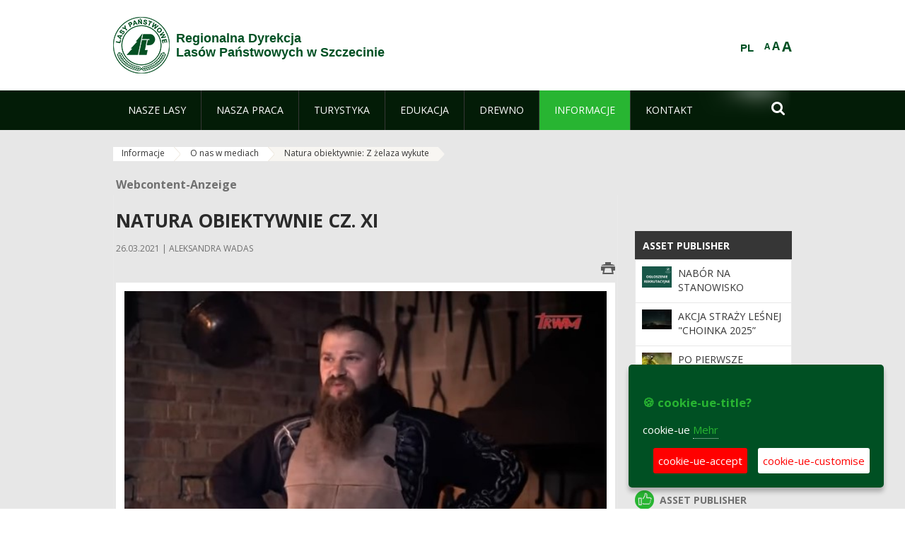

--- FILE ---
content_type: text/html;charset=UTF-8
request_url: https://www.szczecin.lasy.gov.pl/de/natura-obiektywnie-z-zelaza-wykute?p_auth=VQaO734G&p_p_id=nfhcplanguage&p_p_lifecycle=1&p_p_state=normal&p_p_mode=view&_nfhcplanguage_struts_action=%2Flanguage%2Fview&_nfhcplanguage_redirect=%2Fde%2Fnatura-obiektywnie-z-zelaza-wykute%3Fp_auth%3DjoIeH8J3%26p_p_id%3Dnfhcplanguage%26p_p_lifecycle%3D1%26p_p_state%3Dnormal%26p_p_mode%3Dview%26_nfhcplanguage_struts_action%3D%252Flanguage%252Fview%26_nfhcplanguage_redirect%3D%252Fde%252Fnatura-obiektywnie-z-zelaza-wykute%253Fp_auth%253DteE8xl1n%2526p_p_id%253Dnfhcplanguage%2526p_p_lifecycle%253D1%2526p_p_state%253Dnormal%2526p_p_mode%253Dview%2526_nfhcplanguage_struts_action%253D%25252Flanguage%25252Fview%2526_nfhcplanguage_redirect%253D%25252Fde%25252Fnatura-obiektywnie-z-zelaza-wykute%25252F-%25252Fasset_publisher%25252Fx9eK%25252Fcontent%25252Fm2-dla-ptakow-warsztaty-z-robienia-budek-legowych%2526_nfhcplanguage_languageId%253Dpl_PL%26_nfhcplanguage_languageId%3Dpl_PL&_nfhcplanguage_languageId=pl_PL
body_size: 16820
content:
























































		<!DOCTYPE html>













































































<html class="aui ltr" dir="ltr" lang="de-DE">

<head>
    <meta http-equiv="X-UA-Compatible" content="IE=11,10,9,Edge" />
    <meta name="viewport" content="width=device-width, initial-scale=1.0" />

    <title>Natura obiektywnie: Z żelaza wykute - Regionalna Dyrekcja Lasów Państwowych w Szczecinie - Lasy Państwowe</title>
    <link href='https://fonts.googleapis.com/css?family=Open+Sans:300,400,700,800&amp;subset=latin,latin-ext' rel='stylesheet' type='text/css'>

    <script type="text/javascript">
        document.createElement('picture');
    </script>
    <script src="https://www.szczecin.lasy.gov.pl/nfh-cp-tiles-theme/js/mediaCheck.0.4.6 min.js"></script>
    <script src="https://www.szczecin.lasy.gov.pl/nfh-cp-tiles-theme/js/picturefill.3.0.2.min.js" async="async"></script>
    <script src="https://www.szczecin.lasy.gov.pl/nfh-cp-tiles-theme/js/jquery-3.1.0.min.js"></script>
    <script src="https://www.szczecin.lasy.gov.pl/nfh-cp-tiles-theme/js/jquery-enlightbox.1.1.min.js"></script>
    <script src="https://www.szczecin.lasy.gov.pl/nfh-cp-tiles-theme/js/jquery.royalslider.9.5.1.min.js"></script>
    <script src="https://www.szczecin.lasy.gov.pl/nfh-cp-tiles-theme/js/js.cookie.2.0.4.js"></script>
    <script src="https://www.szczecin.lasy.gov.pl/nfh-cp-tiles-theme/js/jquery.ihavecookies.min.js"></script>
    <script src="https://www.szczecin.lasy.gov.pl/nfh-cp-tiles-theme/js/nfh-cp.js"></script>

    <script type="text/javascript">

        var _gaq = _gaq || [];
        _gaq.push(['_setAccount', 'UA-32410790-1']);
        _gaq.push(['_setDomainName', 'lasy.gov.pl']);
        _gaq.push(['_trackPageview']);

        (function() {
            var ga = document.createElement('script'); ga.type = 'text/javascript'; ga.async = true;
            ga.src = ('https:' == document.location.protocol ? 'https://ssl' : 'http://www') + '.google-analytics.com/ga.js';
            var s = document.getElementsByTagName('script')[0]; s.parentNode.insertBefore(ga, s);
        })();


        var options = {
            title: '&#x1F36A; cookie-ue-title?',
            message: 'cookie-ue',
            delay: 600,
            expires: 700,
            link: '/pliki-cookies',
            onAccept: function(){
                var myPreferences = $.fn.ihavecookies.cookie();
                console.log('Yay! The following preferences were saved...');
                console.log(myPreferences);
            },
            uncheckBoxes: true,
            acceptBtnLabel: 'cookie-ue-accept',
            advancedBtnLabel: 'cookie-ue-customise',
            moreInfoLabel: 'Mehr',
            cookieTypesTitle: 'cookie-ue-types-accept',
            fixedCookieTypeLabel: 'cookie-ue-fixed-type-label',
            fixedCookieTypeDesc: 'cookie-ue-fixed-type-desc',
            cookieTypes: [
                {
                    type: 'cookie-ue-analytics-type-label',
                    value: 'analytics',
                    description: 'cookie-ue-analytics-type-desc'
                }
            ]
        }

        $(document).ready(function() {
            $('body').ihavecookies(options);

            $('#ihavecookiesBtn').on('click', function(){
                $('body').ihavecookies(options, 'reinit');
            });
        });

//        function applyColorScheme(name) {
//            var be = $("body");
//            be.removeClass("cs-base");
//            be.removeClass("cs-contrast");
//            be.addClass(name);
//        }
        function applyFontSize(name) {
            var be = $("body");
            be.removeClass("fs-normal");
            be.removeClass("fs-large");
            be.removeClass("fs-extra-large");
            be.addClass(name);
            $(window).trigger('resize'); // refresh slider
        }
    </script>





























































<meta content="text/html; charset=UTF-8" http-equiv="content-type" />





































































	

	

	

	

	

	



<link href="https://www.szczecin.lasy.gov.pl/nfh-cp-tiles-theme/images/favicon.ico" rel="Shortcut Icon" />





	<link href="https&#x3a;&#x2f;&#x2f;www&#x2e;szczecin&#x2e;lasy&#x2e;gov&#x2e;pl&#x2f;natura-obiektywnie-z-zelaza-wykute&#x3f;p_auth&#x3d;VQaO734G&#x26;p_p_id&#x3d;nfhcplanguage&#x26;p_p_lifecycle&#x3d;1&#x26;p_p_state&#x3d;normal&#x26;p_p_mode&#x3d;view&#x26;_nfhcplanguage_struts_action&#x3d;&#x25;2Flanguage&#x25;2Fview&#x26;_nfhcplanguage_languageId&#x3d;pl_PL" rel="canonical" />

	

			
				<link href="https&#x3a;&#x2f;&#x2f;www&#x2e;szczecin&#x2e;lasy&#x2e;gov&#x2e;pl&#x2f;natura-obiektywnie-z-zelaza-wykute&#x3f;p_auth&#x3d;VQaO734G&#x26;p_p_id&#x3d;nfhcplanguage&#x26;p_p_lifecycle&#x3d;1&#x26;p_p_state&#x3d;normal&#x26;p_p_mode&#x3d;view&#x26;_nfhcplanguage_struts_action&#x3d;&#x25;2Flanguage&#x25;2Fview&#x26;_nfhcplanguage_languageId&#x3d;pl_PL" hreflang="x-default" rel="alternate" />
			

			<link href="https&#x3a;&#x2f;&#x2f;www&#x2e;szczecin&#x2e;lasy&#x2e;gov&#x2e;pl&#x2f;natura-obiektywnie-z-zelaza-wykute&#x3f;p_auth&#x3d;VQaO734G&#x26;p_p_id&#x3d;nfhcplanguage&#x26;p_p_lifecycle&#x3d;1&#x26;p_p_state&#x3d;normal&#x26;p_p_mode&#x3d;view&#x26;_nfhcplanguage_struts_action&#x3d;&#x25;2Flanguage&#x25;2Fview&#x26;_nfhcplanguage_languageId&#x3d;pl_PL" hreflang="pl-PL" rel="alternate" />

	

			

			<link href="https&#x3a;&#x2f;&#x2f;www&#x2e;szczecin&#x2e;lasy&#x2e;gov&#x2e;pl&#x2f;de&#x2f;natura-obiektywnie-z-zelaza-wykute&#x3f;p_auth&#x3d;VQaO734G&#x26;p_p_id&#x3d;nfhcplanguage&#x26;p_p_lifecycle&#x3d;1&#x26;p_p_state&#x3d;normal&#x26;p_p_mode&#x3d;view&#x26;_nfhcplanguage_struts_action&#x3d;&#x25;2Flanguage&#x25;2Fview&#x26;_nfhcplanguage_languageId&#x3d;pl_PL" hreflang="de-DE" rel="alternate" />

	

			

			<link href="https&#x3a;&#x2f;&#x2f;www&#x2e;szczecin&#x2e;lasy&#x2e;gov&#x2e;pl&#x2f;en&#x2f;natura-obiektywnie-z-zelaza-wykute&#x3f;p_auth&#x3d;VQaO734G&#x26;p_p_id&#x3d;nfhcplanguage&#x26;p_p_lifecycle&#x3d;1&#x26;p_p_state&#x3d;normal&#x26;p_p_mode&#x3d;view&#x26;_nfhcplanguage_struts_action&#x3d;&#x25;2Flanguage&#x25;2Fview&#x26;_nfhcplanguage_languageId&#x3d;pl_PL" hreflang="en-GB" rel="alternate" />

	





<link class="lfr-css-file" href="https&#x3a;&#x2f;&#x2f;www&#x2e;szczecin&#x2e;lasy&#x2e;gov&#x2e;pl&#x2f;nfh-cp-tiles-theme&#x2f;css&#x2f;aui&#x2e;css&#x3f;browserId&#x3d;other&#x26;themeId&#x3d;nfhcptilestheme_WAR_nfhcptilestheme&#x26;minifierType&#x3d;css&#x26;languageId&#x3d;de_DE&#x26;b&#x3d;6210&#x26;t&#x3d;1767876194000" rel="stylesheet" type="text/css" />

<link href="&#x2f;html&#x2f;css&#x2f;main&#x2e;css&#x3f;browserId&#x3d;other&#x26;themeId&#x3d;nfhcptilestheme_WAR_nfhcptilestheme&#x26;minifierType&#x3d;css&#x26;languageId&#x3d;de_DE&#x26;b&#x3d;6210&#x26;t&#x3d;1441787690000" rel="stylesheet" type="text/css" />









	

				<link href="https://www.szczecin.lasy.gov.pl/html/portlet/journal_content/css/main.css?browserId=other&amp;themeId=nfhcptilestheme_WAR_nfhcptilestheme&amp;minifierType=css&amp;languageId=de_DE&amp;b=6210&amp;t=1768408738000" rel="stylesheet" type="text/css" />

	

				<link href="https://www.szczecin.lasy.gov.pl/html/portlet/asset_publisher/css/main.css?browserId=other&amp;themeId=nfhcptilestheme_WAR_nfhcptilestheme&amp;minifierType=css&amp;languageId=de_DE&amp;b=6210&amp;t=1768408738000" rel="stylesheet" type="text/css" />

	

				<link href="https://www.szczecin.lasy.gov.pl/nfh-cp-organizations-portlet/css/main.css?browserId=other&amp;themeId=nfhcptilestheme_WAR_nfhcptilestheme&amp;minifierType=css&amp;languageId=de_DE&amp;b=6210&amp;t=1768408727000" rel="stylesheet" type="text/css" />

	







<script type="text/javascript">
	// <![CDATA[
		var Liferay = {
			Browser: {
				acceptsGzip: function() {
					return true;
				},
				getMajorVersion: function() {
					return 131.0;
				},
				getRevision: function() {
					return "537.36";
				},
				getVersion: function() {
					return "131.0";
				},
				isAir: function() {
					return false;
				},
				isChrome: function() {
					return true;
				},
				isFirefox: function() {
					return false;
				},
				isGecko: function() {
					return true;
				},
				isIe: function() {
					return false;
				},
				isIphone: function() {
					return false;
				},
				isLinux: function() {
					return false;
				},
				isMac: function() {
					return true;
				},
				isMobile: function() {
					return false;
				},
				isMozilla: function() {
					return false;
				},
				isOpera: function() {
					return false;
				},
				isRtf: function() {
					return true;
				},
				isSafari: function() {
					return true;
				},
				isSun: function() {
					return false;
				},
				isWap: function() {
					return false;
				},
				isWapXhtml: function() {
					return false;
				},
				isWebKit: function() {
					return true;
				},
				isWindows: function() {
					return false;
				},
				isWml: function() {
					return false;
				}
			},

			Data: {
				NAV_SELECTOR: '#navigation',

				isCustomizationView: function() {
					return false;
				},

				notices: [
					null

					

					
				]
			},

			ThemeDisplay: {
				
					getLayoutId: function() {
						return "584";
					},
					getLayoutURL: function() {
						return "https://www.szczecin.lasy.gov.pl/de/natura-obiektywnie-z-zelaza-wykute";
					},
					getParentLayoutId: function() {
						return "572";
					},
					isPrivateLayout: function() {
						return "false";
					},
					isVirtualLayout: function() {
						return false;
					},
				

				getBCP47LanguageId: function() {
					return "de-DE";
				},
				getCDNBaseURL: function() {
					return "https://www.szczecin.lasy.gov.pl";
				},
				getCDNDynamicResourcesHost: function() {
					return "";
				},
				getCDNHost: function() {
					return "";
				},
				getCompanyId: function() {
					return "10097";
				},
				getCompanyGroupId: function() {
					return "20183917";
				},
				getDefaultLanguageId: function() {
					return "pl_PL";
				},
				getDoAsUserIdEncoded: function() {
					return "";
				},
				getLanguageId: function() {
					return "de_DE";
				},
				getParentGroupId: function() {
					return "32577";
				},
				getPathContext: function() {
					return "";
				},
				getPathImage: function() {
					return "/image";
				},
				getPathJavaScript: function() {
					return "/html/js";
				},
				getPathMain: function() {
					return "/de/c";
				},
				getPathThemeImages: function() {
					return "https://www.szczecin.lasy.gov.pl/nfh-cp-tiles-theme/images";
				},
				getPathThemeRoot: function() {
					return "/nfh-cp-tiles-theme";
				},
				getPlid: function() {
					return "40486571";
				},
				getPortalURL: function() {
					return "https://www.szczecin.lasy.gov.pl";
				},
				getPortletSetupShowBordersDefault: function() {
					return true;
				},
				getScopeGroupId: function() {
					return "32577";
				},
				getScopeGroupIdOrLiveGroupId: function() {
					return "32577";
				},
				getSessionId: function() {
					
						
						
							return "";
						
					
				},
				getSiteGroupId: function() {
					return "32577";
				},
				getURLControlPanel: function() {
					return "/de/group/control_panel?refererPlid=40486571";
				},
				getURLHome: function() {
					return "https\x3a\x2f\x2fwww\x2eszczecin\x2elasy\x2egov\x2epl\x2fweb\x2fguest";
				},
				getUserId: function() {
					return "10105";
				},
				getUserName: function() {
					
						
						
							return "";
						
					
				},
				isAddSessionIdToURL: function() {
					return false;
				},
				isFreeformLayout: function() {
					return false;
				},
				isImpersonated: function() {
					return false;
				},
				isSignedIn: function() {
					return false;
				},
				isStateExclusive: function() {
					return false;
				},
				isStateMaximized: function() {
					return false;
				},
				isStatePopUp: function() {
					return false;
				}
			},

			PropsValues: {
				NTLM_AUTH_ENABLED: false
			}
		};

		var themeDisplay = Liferay.ThemeDisplay;

		

		Liferay.AUI = {
			getAvailableLangPath: function() {
				return 'available_languages.jsp?browserId=other&themeId=nfhcptilestheme_WAR_nfhcptilestheme&colorSchemeId=01&minifierType=js&languageId=de_DE&b=6210&t=1768408729000';
			},
			getCombine: function() {
				return true;
			},
			getComboPath: function() {
				return '/combo/?browserId=other&minifierType=&languageId=de_DE&b=6210&t=1768408729000&';
			},
			getFilter: function() {
				
					
						return 'min';
					
					
					
				
			},
			getJavaScriptRootPath: function() {
				return '/html/js';
			},
			getLangPath: function() {
				return 'aui_lang.jsp?browserId=other&themeId=nfhcptilestheme_WAR_nfhcptilestheme&colorSchemeId=01&minifierType=js&languageId=de_DE&b=6210&t=1768408729000';
			},
			getStaticResourceURLParams: function() {
				return '?browserId=other&minifierType=&languageId=de_DE&b=6210&t=1768408729000';
			}
		};

		Liferay.authToken = 'MRFvLhFu';

		

		Liferay.currentURL = '\x2fde\x2fnatura-obiektywnie-z-zelaza-wykute\x3fp_auth\x3dVQaO734G\x26p_p_id\x3dnfhcplanguage\x26p_p_lifecycle\x3d1\x26p_p_state\x3dnormal\x26p_p_mode\x3dview\x26_nfhcplanguage_struts_action\x3d\x252Flanguage\x252Fview\x26_nfhcplanguage_redirect\x3d\x252Fde\x252Fnatura-obiektywnie-z-zelaza-wykute\x253Fp_auth\x253DjoIeH8J3\x2526p_p_id\x253Dnfhcplanguage\x2526p_p_lifecycle\x253D1\x2526p_p_state\x253Dnormal\x2526p_p_mode\x253Dview\x2526_nfhcplanguage_struts_action\x253D\x25252Flanguage\x25252Fview\x2526_nfhcplanguage_redirect\x253D\x25252Fde\x25252Fnatura-obiektywnie-z-zelaza-wykute\x25253Fp_auth\x25253DteE8xl1n\x252526p_p_id\x25253Dnfhcplanguage\x252526p_p_lifecycle\x25253D1\x252526p_p_state\x25253Dnormal\x252526p_p_mode\x25253Dview\x252526_nfhcplanguage_struts_action\x25253D\x2525252Flanguage\x2525252Fview\x252526_nfhcplanguage_redirect\x25253D\x2525252Fde\x2525252Fnatura-obiektywnie-z-zelaza-wykute\x2525252F-\x2525252Fasset_publisher\x2525252Fx9eK\x2525252Fcontent\x2525252Fm2-dla-ptakow-warsztaty-z-robienia-budek-legowych\x252526_nfhcplanguage_languageId\x25253Dpl_PL\x2526_nfhcplanguage_languageId\x253Dpl_PL\x26_nfhcplanguage_languageId\x3dpl_PL';
		Liferay.currentURLEncoded = '\x252Fde\x252Fnatura-obiektywnie-z-zelaza-wykute\x253Fp_auth\x253DVQaO734G\x2526p_p_id\x253Dnfhcplanguage\x2526p_p_lifecycle\x253D1\x2526p_p_state\x253Dnormal\x2526p_p_mode\x253Dview\x2526_nfhcplanguage_struts_action\x253D\x25252Flanguage\x25252Fview\x2526_nfhcplanguage_redirect\x253D\x25252Fde\x25252Fnatura-obiektywnie-z-zelaza-wykute\x25253Fp_auth\x25253DjoIeH8J3\x252526p_p_id\x25253Dnfhcplanguage\x252526p_p_lifecycle\x25253D1\x252526p_p_state\x25253Dnormal\x252526p_p_mode\x25253Dview\x252526_nfhcplanguage_struts_action\x25253D\x2525252Flanguage\x2525252Fview\x252526_nfhcplanguage_redirect\x25253D\x2525252Fde\x2525252Fnatura-obiektywnie-z-zelaza-wykute\x2525253Fp_auth\x2525253DteE8xl1n\x25252526p_p_id\x2525253Dnfhcplanguage\x25252526p_p_lifecycle\x2525253D1\x25252526p_p_state\x2525253Dnormal\x25252526p_p_mode\x2525253Dview\x25252526_nfhcplanguage_struts_action\x2525253D\x252525252Flanguage\x252525252Fview\x25252526_nfhcplanguage_redirect\x2525253D\x252525252Fde\x252525252Fnatura-obiektywnie-z-zelaza-wykute\x252525252F-\x252525252Fasset_publisher\x252525252Fx9eK\x252525252Fcontent\x252525252Fm2-dla-ptakow-warsztaty-z-robienia-budek-legowych\x25252526_nfhcplanguage_languageId\x2525253Dpl_PL\x252526_nfhcplanguage_languageId\x25253Dpl_PL\x2526_nfhcplanguage_languageId\x253Dpl_PL';
	// ]]>
</script>


	
		
			
				<script src="/html/js/barebone.jsp?browserId=other&amp;themeId=nfhcptilestheme_WAR_nfhcptilestheme&amp;colorSchemeId=01&amp;minifierType=js&amp;minifierBundleId=javascript.barebone.files&amp;languageId=de_DE&amp;b=6210&amp;t=1768408729000" type="text/javascript"></script>
			
			
		
	
	


<script type="text/javascript">
	// <![CDATA[
		

			

			
				Liferay.Portlet.list = ['56_INSTANCE_EvU5qhm5QG59', '101_INSTANCE_x9eK', '101_INSTANCE_kCS6', 'nfhcplanguage', 'nfhcpdivisionsmobile_WAR_nfhcporganizationsportlet', 'nfhcpfooterarticle1', 'nfhcpfooterarticle2', 'nfhcpfooterarticle3'];
			
		

		

		
	// ]]>
</script>





	
		

			

			
				<script type="text/javascript">
					(function(i, s, o, g, r, a, m) {
						i['GoogleAnalyticsObject'] = r;

						i[r] = i[r] || function() {
							var arrayValue = i[r].q || [];

							i[r].q = arrayValue;

							(i[r].q).push(arguments);
						};

						i[r].l = 1 * new Date();

						a = s.createElement(o);
						m = s.getElementsByTagName(o)[0];
						a.async = 1;
						a.src = g;
						m.parentNode.insertBefore(a, m);
					})(window, document, 'script', '//www.google-analytics.com/analytics.js', 'ga');

					ga('create', 'UA-152395582-1', 'auto');
					ga('send', 'pageview');
				</script>
			
		
		
	



	
		
		

			

			
		
	










	











<link class="lfr-css-file" href="https&#x3a;&#x2f;&#x2f;www&#x2e;szczecin&#x2e;lasy&#x2e;gov&#x2e;pl&#x2f;nfh-cp-tiles-theme&#x2f;css&#x2f;main&#x2e;css&#x3f;browserId&#x3d;other&#x26;themeId&#x3d;nfhcptilestheme_WAR_nfhcptilestheme&#x26;minifierType&#x3d;css&#x26;languageId&#x3d;de_DE&#x26;b&#x3d;6210&#x26;t&#x3d;1767876194000" rel="stylesheet" type="text/css" />








	<style type="text/css">

		

			

		

			

				

					

#p_p_id_101_INSTANCE_x9eK_ .portlet {
border-width:;
border-style:
}




				

			

		

			

				

					

#p_p_id_101_INSTANCE_kCS6_ .portlet {
border-width:;
border-style:
}




				

			

		

			

		

			

		

			

		

			

		

			

		

			

		

	</style>



</head>

<body class="cs-base yui3-skin-sam controls-visible signed-out public-page organization-site group-32577 cp-pklp-app">
    <script type="text/javascript">
        var fs = Cookies.get("fbsFontSize");
        if (fs) {
            applyFontSize(fs);
        }

        function setFontSize(name) {
            // definicja funkcji applyFontSize w head
            applyFontSize(name);
            Cookies.set("fbsFontSize", name);
        }
    </script>

    <a href="#main-content" id="skip-to-content">Zum Inhalt wechseln</a>

    


























































































































    <div id="page">

        <header id="header" class="$header_css_class" role="banner">
            <div id="header-table">
                <div id="header-organization">
                    <a href="https://www.szczecin.lasy.gov.pl/de" title="Regionalna Dyrekcja<br/>Lasów Państwowych w Szczecinie" class="logo">
                        <picture>
                                <!--[if IE 9]><video style="display: none;"><![endif]-->
                                <source srcset="https://www.szczecin.lasy.gov.pl/nfh-cp-tiles-theme/images/nfh-cp/logo-80x80.png" media="(max-width: 979px)" />
                                <source srcset="https://www.szczecin.lasy.gov.pl/nfh-cp-tiles-theme/images/nfh-cp/logo-80x80.png" media="(min-width: 980px)" />
                                <!--[if IE 9]></video><![endif]-->
                                <img srcset="https://www.szczecin.lasy.gov.pl/nfh-cp-tiles-theme/images/nfh-cp/logo-80x80.png" alt="Logo" />
                        </picture>
                    </a>
                    <a href="https://www.szczecin.lasy.gov.pl/de" title="Regionalna Dyrekcja<br/>Lasów Państwowych w Szczecinie" class="name"><span>Regionalna Dyrekcja<br/>Lasów Państwowych w Szczecinie</span></a>
                </div>
                <div id="header-banner">
                    <a href="https://www.lasy.gov.pl/" target="_blank"><img alt="national-forests-holding" src="https://www.szczecin.lasy.gov.pl/nfh-cp-tiles-theme/images/nfh-cp/banner-180x44.png"/></a>
                </div>
                <div id="header-localization">
                    <ul id="header-accessability">
                        <li id="button-normal-font" title="normal-font"><button href="#" onclick="setFontSize('fs-normal');return false;">A</button></li>
                        <li id="button-large-font" title="large-font"><button href="#" onclick="setFontSize('fs-large');return false;">A</button></li>
                        <li id="button-extra-large-font" title="extra-large-font"><button href="#" onclick="setFontSize('fs-extra-large');return false;">A</button></li>
                    </ul>
                    



























































	

	<div class="portlet-boundary portlet-boundary_nfhcplanguage_  portlet-static portlet-static-end portlet-borderless portlet-language " id="p_p_id_nfhcplanguage_" >
		<span id="p_nfhcplanguage"></span>



	
	
	

		


























































	
	
	
	
	

		

		
			
			

				

				<div class="portlet-borderless-container" >
					

					


	<div class="portlet-body">



	
		
			
			
				
					



















































































































































































	

				

				
					
					
						


	
	
		






























































































































	
	

		

			
				
					
						
						
							<a href="https&#x3a;&#x2f;&#x2f;www&#x2e;szczecin&#x2e;lasy&#x2e;gov&#x2e;pl&#x2f;de&#x2f;natura-obiektywnie-z-zelaza-wykute&#x3f;p_auth&#x3d;MRFvLhFu&#x26;p_p_id&#x3d;nfhcplanguage&#x26;p_p_lifecycle&#x3d;1&#x26;p_p_state&#x3d;normal&#x26;p_p_mode&#x3d;view&#x26;_nfhcplanguage_struts_action&#x3d;&#x25;2Flanguage&#x25;2Fview&#x26;_nfhcplanguage_redirect&#x3d;&#x25;2Fde&#x25;2Fnatura-obiektywnie-z-zelaza-wykute&#x25;3Fp_auth&#x25;3DVQaO734G&#x25;26p_p_id&#x25;3Dnfhcplanguage&#x25;26p_p_lifecycle&#x25;3D1&#x25;26p_p_state&#x25;3Dnormal&#x25;26p_p_mode&#x25;3Dview&#x25;26_nfhcplanguage_struts_action&#x25;3D&#x25;252Flanguage&#x25;252Fview&#x25;26_nfhcplanguage_redirect&#x25;3D&#x25;252Fde&#x25;252Fnatura-obiektywnie-z-zelaza-wykute&#x25;253Fp_auth&#x25;253DjoIeH8J3&#x25;2526p_p_id&#x25;253Dnfhcplanguage&#x25;2526p_p_lifecycle&#x25;253D1&#x25;2526p_p_state&#x25;253Dnormal&#x25;2526p_p_mode&#x25;253Dview&#x25;2526_nfhcplanguage_struts_action&#x25;253D&#x25;25252Flanguage&#x25;25252Fview&#x25;2526_nfhcplanguage_redirect&#x25;253D&#x25;25252Fde&#x25;25252Fnatura-obiektywnie-z-zelaza-wykute&#x25;25253Fp_auth&#x25;25253DteE8xl1n&#x25;252526p_p_id&#x25;25253Dnfhcplanguage&#x25;252526p_p_lifecycle&#x25;25253D1&#x25;252526p_p_state&#x25;25253Dnormal&#x25;252526p_p_mode&#x25;25253Dview&#x25;252526_nfhcplanguage_struts_action&#x25;25253D&#x25;2525252Flanguage&#x25;2525252Fview&#x25;252526_nfhcplanguage_redirect&#x25;25253D&#x25;2525252Fde&#x25;2525252Fnatura-obiektywnie-z-zelaza-wykute&#x25;2525252F-&#x25;2525252Fasset_publisher&#x25;2525252Fx9eK&#x25;2525252Fcontent&#x25;2525252Fm2-dla-ptakow-warsztaty-z-robienia-budek-legowych&#x25;252526_nfhcplanguage_languageId&#x25;25253Dpl_PL&#x25;2526_nfhcplanguage_languageId&#x25;253Dpl_PL&#x25;26_nfhcplanguage_languageId&#x25;3Dpl_PL&#x26;_nfhcplanguage_languageId&#x3d;pl_PL" class="taglib-language-list-text last" lang="pl-PL" >PL</a>
						
					
				
				
			

		

	

	

					
				
			
		
	
	



	</div>

				</div>

				
			
		
	


	







	</div>





                </div>
            </div>
            <div id="header-buttons" role="presentation">
                <a id="header-button-select-organization" href="#" class="button"><span><span>select-division</span></span></a>
                <a id="header-button-search" href="#" class="button"><span><span class="fa fa-2x">&#xf002;</span><br/><span>Suchen</span></span></a>
                <a id="header-button-navigation" href="#" class="button"><span><span class="fa fa-2x">&#xf0c9;</span><br/><span>Menü</span></span></a>
            </div>
            <div id="header-divisions" class="open" role="presentation">
                



























































	

	<div class="portlet-boundary portlet-boundary_nfhcpdivisionsmobile_WAR_nfhcporganizationsportlet_  portlet-static portlet-static-end portlet-borderless nfh-divisions-portlet " id="p_p_id_nfhcpdivisionsmobile_WAR_nfhcporganizationsportlet_" >
		<span id="p_nfhcpdivisionsmobile_WAR_nfhcporganizationsportlet"></span>



	
	
	

		

			
				
					


























































	
	
	
	
	

		

		
			
			

				

				<div class="portlet-borderless-container" >
					

					


	<div class="portlet-body">



	
		
			
			
				
					



















































































































































































	

				

				
					
					
						


	

		











































 



<div class="divisions tile-1h">

    <div class="subtitle"><span>divisions-and-others</span></div>

    











































































<div class="control-group input-select-wrapper">
	

	

	<select class="aui-field-select"  id="_nfhcpdivisionsmobile_WAR_nfhcporganizationsportlet_divisions"  name="_nfhcpdivisionsmobile_WAR_nfhcporganizationsportlet_divisions"   title="divisions"  >
		

		
        







































































<option class=""    value=""  >


	Auswahl
</option>
        
        







































































<option class=""    value="/web/rdlp_szczecin"  >


	Regionalna Dyrekcja Lasów Państwowych w Szczecinie
</option>
        
        







































































<option class=""    value="/web/barlinek"  >


	Nadleśnictwo Barlinek
</option>
        
        







































































<option class=""    value="/web/bierzwnik"  >


	Nadleśnictwo Bierzwnik
</option>
        
        







































































<option class=""    value="/web/bogdaniec"  >


	Nadleśnictwo Bogdaniec
</option>
        
        







































































<option class=""    value="/web/bolewice"  >


	Nadleśnictwo Bolewice
</option>
        
        







































































<option class=""    value="/web/chojna"  >


	Nadleśnictwo Chojna
</option>
        
        







































































<option class=""    value="/web/choszczno"  >


	Nadleśnictwo Choszczno
</option>
        
        







































































<option class=""    value="/web/dobrzany"  >


	Nadleśnictwo Dobrzany
</option>
        
        







































































<option class=""    value="/web/drawno"  >


	Nadleśnictwo Drawno
</option>
        
        







































































<option class=""    value="/web/debno"  >


	Nadleśnictwo Dębno
</option>
        
        







































































<option class=""    value="/web/goleniow"  >


	Nadleśnictwo Goleniów
</option>
        
        







































































<option class=""    value="/web/gryfice"  >


	Nadleśnictwo Gryfice
</option>
        
        







































































<option class=""    value="/web/gryfino"  >


	Nadleśnictwo Gryfino
</option>
        
        







































































<option class=""    value="/web/glusko"  >


	Nadleśnictwo Głusko
</option>
        
        







































































<option class=""    value="/web/karwin"  >


	Nadleśnictwo Karwin
</option>
        
        







































































<option class=""    value="/web/kliniska"  >


	Nadleśnictwo Kliniska
</option>
        
        







































































<option class=""    value="/web/klodawa"  >


	Nadleśnictwo Kłodawa
</option>
        
        







































































<option class=""    value="/web/lubniewice"  >


	Nadleśnictwo Lubniewice
</option>
        
        







































































<option class=""    value="/web/mieszkowice"  >


	Nadleśnictwo Mieszkowice
</option>
        
        







































































<option class=""    value="/web/miedzychod"  >


	Nadleśnictwo Międzychód
</option>
        
        







































































<option class=""    value="/web/miedzyrzecz"  >


	Nadleśnictwo Międzyrzecz
</option>
        
        







































































<option class=""    value="/web/miedzyzdroje"  >


	Nadleśnictwo Międzyzdroje
</option>
        
        







































































<option class=""    value="/web/mysliborz"  >


	Nadleśnictwo Myślibórz
</option>
        
        







































































<option class=""    value="/web/nowogard"  >


	Nadleśnictwo Nowogard
</option>
        
        







































































<option class=""    value="/web/osno"  >


	Nadleśnictwo Ośno Lubuskie
</option>
        
        







































































<option class=""    value="/web/resko"  >


	Nadleśnictwo Resko
</option>
        
        







































































<option class=""    value="/web/rokita"  >


	Nadleśnictwo Rokita
</option>
        
        







































































<option class=""    value="/web/rzepin"  >


	Nadleśnictwo Rzepin
</option>
        
        







































































<option class=""    value="/web/rozansko"  >


	Nadleśnictwo Różańsko
</option>
        
        







































































<option class=""    value="/web/skwierzyna"  >


	Nadleśnictwo Skwierzyna
</option>
        
        







































































<option class=""    value="/web/smolarz"  >


	Nadleśnictwo Smolarz
</option>
        
        







































































<option class=""    value="/web/strzelce_krajenskie"  >


	Nadleśnictwo Strzelce Krajeńskie
</option>
        
        







































































<option class=""    value="/web/sulecin"  >


	Nadleśnictwo Sulęcin
</option>
        
        







































































<option class=""    value="/web/trzciel"  >


	Nadleśnictwo Trzciel
</option>
        
        







































































<option class=""    value="/web/trzebiez"  >


	Nadleśnictwo Trzebież
</option>
        
        







































































<option class=""    value="/web/lobez"  >


	Nadleśnictwo Łobez
</option>
        
        







































































<option class=""    value="/web/pogorzelica"  >


	Ośrodek Szkoleniowo Wypoczynkowy „Bażyna"
</option>
        
        







































































<option class=""    value="/web/otl_gorzow"  >


	Ośrodek Transportu Leśnego w Gorzowie Wlkp.
</option>
        
        







































































<option class=""    value="/web/zs_stargard"  >


	Zespół Składnic Lasów Państwowych w Stargardzie
</option>
        
    











































































	</select>

	

	
</div>

    <div class="button-holder">
        <a class="button button-go">
            <span class="text">go-2</span><span class="icon fa fa-2x">&#xf105;</span>
        </a>
    </div>
</div>

	
	

					
				
			
		
	
	



	</div>

				</div>

				
			
		
	

				
				
			

		

	







	</div>





            </div>
        </header>

        <div id="navigation-top">

<nav class="sort-pages modify-pages" role="navigation">

    <ul aria-label="Site-Seiten" role="menubar" class="level-1">

                <li  class=" has-children" id="layout_376" role="presentation">
                    <a tabindex="0" aria-labelledby="layout_376"  href="https&#x3a;&#x2f;&#x2f;www&#x2e;szczecin&#x2e;lasy&#x2e;gov&#x2e;pl&#x2f;de&#x2f;nasze-lasy"  role="menuitem"><span>























































 Nasze lasy</span></a>
                        <a tabindex="-1" href="#" class="toggle-navigation-button"><span class="fa"></span></a>
                        <ul role="menu" class="level-2">

                                <li  class="" id="layout_377" role="presentation">
                                    <a tabindex="0" aria-labelledby="layout_377" href="https&#x3a;&#x2f;&#x2f;www&#x2e;szczecin&#x2e;lasy&#x2e;gov&#x2e;pl&#x2f;de&#x2f;lasy-regionu"  role="menuitem">Lasy regionu </a>
                                </li>

                                <li  class="" id="layout_378" role="presentation">
                                    <a tabindex="0" aria-labelledby="layout_378" href="https&#x3a;&#x2f;&#x2f;www&#x2e;szczecin&#x2e;lasy&#x2e;gov&#x2e;pl&#x2f;de&#x2f;lesny-kompleks-promocyjny-puszcze-szcz"  role="menuitem">Leśny Kompleks Promocyjny &#034;Puszcze Szczecińskie&#034; </a>
                                </li>

                                <li  class="" id="layout_431" role="presentation">
                                    <a tabindex="0" aria-labelledby="layout_431" href="https&#x3a;&#x2f;&#x2f;www&#x2e;szczecin&#x2e;lasy&#x2e;gov&#x2e;pl&#x2f;de&#x2f;lesny-kompleks-puszcza-notecka"  role="menuitem">Leśny Kompleks Promocyjny  „Puszcza Notecka” </a>
                                </li>

                                <li  class="" id="layout_504" role="presentation">
                                    <a tabindex="0" aria-labelledby="layout_504" href="https&#x3a;&#x2f;&#x2f;www&#x2e;szczecin&#x2e;lasy&#x2e;gov&#x2e;pl&#x2f;de&#x2f;polskie-lasy"  role="menuitem">Polskie lasy </a>
                                </li>

                                <li  class=" last" id="layout_505" role="presentation">
                                    <a tabindex="0" aria-labelledby="layout_505" href="https&#x3a;&#x2f;&#x2f;www&#x2e;szczecin&#x2e;lasy&#x2e;gov&#x2e;pl&#x2f;de&#x2f;pgl-lasy-panstwowe"  role="menuitem">PGL Lasy Państwowe </a>
                                </li>
                        </ul>
                </li>

                <li  class=" has-children" id="layout_381" role="presentation">
                    <a tabindex="0" aria-labelledby="layout_381"  href="https&#x3a;&#x2f;&#x2f;www&#x2e;szczecin&#x2e;lasy&#x2e;gov&#x2e;pl&#x2f;de&#x2f;nasza-praca"  role="menuitem"><span>























































 Nasza praca</span></a>
                        <a tabindex="-1" href="#" class="toggle-navigation-button"><span class="fa"></span></a>
                        <ul role="menu" class="level-2">

                                <li  class=" has-children" id="layout_382" role="presentation">
                                    <a tabindex="0" aria-labelledby="layout_382" href="https&#x3a;&#x2f;&#x2f;www&#x2e;szczecin&#x2e;lasy&#x2e;gov&#x2e;pl&#x2f;de&#x2f;o-dyrekcji"  role="menuitem">O dyrekcji </a>
                                        <a tabindex="-1" href="#" class="toggle-navigation-button"><span class="fa"></span></a>
                                        <ul role="menu" class="level-3">

                                                <li  class="" id="layout_383" role="presentation">
                                                    <a tabindex="0" aria-labelledby="layout_383" href="https&#x3a;&#x2f;&#x2f;www&#x2e;szczecin&#x2e;lasy&#x2e;gov&#x2e;pl&#x2f;de&#x2f;polozenie"  role="menuitem">Położenie </a>
                                                </li>

                                                <li  class="" id="layout_385" role="presentation">
                                                    <a tabindex="0" aria-labelledby="layout_385" href="https&#x3a;&#x2f;&#x2f;www&#x2e;szczecin&#x2e;lasy&#x2e;gov&#x2e;pl&#x2f;de&#x2f;historia"  role="menuitem">Historia </a>
                                                </li>

                                                <li  class="" id="layout_386" role="presentation">
                                                    <a tabindex="0" aria-labelledby="layout_386" href="https&#x3a;&#x2f;&#x2f;www&#x2e;szczecin&#x2e;lasy&#x2e;gov&#x2e;pl&#x2f;de&#x2f;organizacja-dyrekcji"  role="menuitem">Organizacja dyrekcji </a>
                                                </li>

                                                <li  class=" has-children last" id="layout_387" role="presentation">
                                                    <a tabindex="0" aria-labelledby="layout_387" href="https&#x3a;&#x2f;&#x2f;www&#x2e;szczecin&#x2e;lasy&#x2e;gov&#x2e;pl&#x2f;de&#x2f;projekty-i-fundusze"  role="menuitem">Projekty i fundusze </a>
                                                        <a tabindex="-1" href="#" class="toggle-navigation-button"><span class="fa"></span></a>
                                                        <ul role="menu" class="level-4">
    
                                                                <li  class="" id="layout_543" role="presentation">
                                                                    <a tabindex="0" aria-labelledby="layout_543" href="https&#x3a;&#x2f;&#x2f;www&#x2e;szczecin&#x2e;lasy&#x2e;gov&#x2e;pl&#x2f;de&#x2f;projekt-adaptacji-nizin"  role="menuitem">Mała retencja </a>
                                                                </li>
    
                                                                <li  class="" id="layout_544" role="presentation">
                                                                    <a tabindex="0" aria-labelledby="layout_544" href="https&#x3a;&#x2f;&#x2f;www&#x2e;szczecin&#x2e;lasy&#x2e;gov&#x2e;pl&#x2f;de&#x2f;projek-ochrony-przeciwpozarowej"  role="menuitem">Projekt ochrony przeciwpożarowej </a>
                                                                </li>
    
                                                                <li  class="" id="layout_552" role="presentation">
                                                                    <a tabindex="0" aria-labelledby="layout_552" href="https&#x3a;&#x2f;&#x2f;www&#x2e;szczecin&#x2e;lasy&#x2e;gov&#x2e;pl&#x2f;de&#x2f;zrownowazona-turystyka"  role="menuitem">Zrównoważona turystyka </a>
                                                                </li>
    
                                                                <li  class="" id="layout_557" role="presentation">
                                                                    <a tabindex="0" aria-labelledby="layout_557" href="https&#x3a;&#x2f;&#x2f;www&#x2e;szczecin&#x2e;lasy&#x2e;gov&#x2e;pl&#x2f;de&#x2f;ochrona-gatunkow-i-siedlisk"  role="menuitem">Ochrona gatunków i siedlisk </a>
                                                                </li>
    
                                                                <li  class="" id="layout_562" role="presentation">
                                                                    <a tabindex="0" aria-labelledby="layout_562" href="https&#x3a;&#x2f;&#x2f;www&#x2e;szczecin&#x2e;lasy&#x2e;gov&#x2e;pl&#x2f;de&#x2f;puszcza-gorzowska"  role="menuitem">Puszcza Gorzowska </a>
                                                                </li>
    
                                                                <li  class="" id="layout_558" role="presentation">
                                                                    <a tabindex="0" aria-labelledby="layout_558" href="https&#x3a;&#x2f;&#x2f;www&#x2e;szczecin&#x2e;lasy&#x2e;gov&#x2e;pl&#x2f;de&#x2f;mechanizm-sygnalizowania-nieprawidlowosci-i-naduzyc-finansowych"  role="menuitem">Mechanizm sygnalizowania nieprawidłowości i nadużyć finansowych </a>
                                                                </li>
    
                                                                <li  class="" id="layout_594" role="presentation">
                                                                    <a tabindex="0" aria-labelledby="layout_594" href="https&#x3a;&#x2f;&#x2f;www&#x2e;szczecin&#x2e;lasy&#x2e;gov&#x2e;pl&#x2f;de&#x2f;monitoring-mokradel"  role="menuitem">Monitoring środowiska </a>
                                                                </li>
    
                                                                <li  class="" id="layout_597" role="presentation">
                                                                    <a tabindex="0" aria-labelledby="layout_597" href="https&#x3a;&#x2f;&#x2f;www&#x2e;szczecin&#x2e;lasy&#x2e;gov&#x2e;pl&#x2f;de&#x2f;mala-retencja-kontynuacja"  role="menuitem">Mała retencja &#x2013; kontynuacja </a>
                                                                </li>
    
                                                                <li  class="" id="layout_598" role="presentation">
                                                                    <a tabindex="0" aria-labelledby="layout_598" href="https&#x3a;&#x2f;&#x2f;www&#x2e;szczecin&#x2e;lasy&#x2e;gov&#x2e;pl&#x2f;de&#x2f;projekty-rowojowe"  role="menuitem">Projekty rowojowe </a>
                                                                </li>
    
                                                                <li  class="" id="layout_599" role="presentation">
                                                                    <a tabindex="0" aria-labelledby="layout_599" href="https&#x3a;&#x2f;&#x2f;www&#x2e;szczecin&#x2e;lasy&#x2e;gov&#x2e;pl&#x2f;de&#x2f;projekt-ochrony-przeciwpozarowej-kontynuacja"  role="menuitem">Projekt ochrony przeciwpożarowej &#x2013; kontynuacja </a>
                                                                </li>
    
                                                                <li  class="" id="layout_600" role="presentation">
                                                                    <a tabindex="0" aria-labelledby="layout_600" href="https&#x3a;&#x2f;&#x2f;www&#x2e;szczecin&#x2e;lasy&#x2e;gov&#x2e;pl&#x2f;de&#x2f;ochrona-gatunkow-i-siedlisk-kontynuacja-opl2-"  role="menuitem">Ochrona gatunków i siedlisk &#x2013; kontynuacja (OPL2) </a>
                                                                </li>
    
                                                                <li  class=" last" id="layout_601" role="presentation">
                                                                    <a tabindex="0" aria-labelledby="layout_601" href="https&#x3a;&#x2f;&#x2f;www&#x2e;szczecin&#x2e;lasy&#x2e;gov&#x2e;pl&#x2f;de&#x2f;lasy-dla-mokradel-gmok-"  role="menuitem">Lasy dla Mokradeł (GMOK) </a>
                                                                </li>
                                                        </ul>
                                                </li>
                                        </ul>
                                </li>

                                <li  class="" id="layout_388" role="presentation">
                                    <a tabindex="0" aria-labelledby="layout_388" href="https&#x3a;&#x2f;&#x2f;www&#x2e;szczecin&#x2e;lasy&#x2e;gov&#x2e;pl&#x2f;de&#x2f;zasoby-lesne"  role="menuitem">Zasoby leśne </a>
                                </li>

                                <li  class="" id="layout_389" role="presentation">
                                    <a tabindex="0" aria-labelledby="layout_389" href="https&#x3a;&#x2f;&#x2f;www&#x2e;szczecin&#x2e;lasy&#x2e;gov&#x2e;pl&#x2f;de&#x2f;hodowla-lasu"  role="menuitem">Hodowla lasu </a>
                                </li>

                                <li  class="" id="layout_390" role="presentation">
                                    <a tabindex="0" aria-labelledby="layout_390" href="https&#x3a;&#x2f;&#x2f;www&#x2e;szczecin&#x2e;lasy&#x2e;gov&#x2e;pl&#x2f;de&#x2f;ochrona-lasu"  role="menuitem">Ochrona lasu </a>
                                </li>

                                <li  class="" id="layout_391" role="presentation">
                                    <a tabindex="0" aria-labelledby="layout_391" href="https&#x3a;&#x2f;&#x2f;www&#x2e;szczecin&#x2e;lasy&#x2e;gov&#x2e;pl&#x2f;de&#x2f;uzytkowanie-lasu"  role="menuitem">Użytkowanie lasu </a>
                                </li>

                                <li  class="" id="layout_392" role="presentation">
                                    <a tabindex="0" aria-labelledby="layout_392" href="https&#x3a;&#x2f;&#x2f;www&#x2e;szczecin&#x2e;lasy&#x2e;gov&#x2e;pl&#x2f;de&#x2f;urzadzanie-lasu"  role="menuitem">Urządzanie lasu </a>
                                </li>

                                <li  class="" id="layout_393" role="presentation">
                                    <a tabindex="0" aria-labelledby="layout_393" href="https&#x3a;&#x2f;&#x2f;www&#x2e;szczecin&#x2e;lasy&#x2e;gov&#x2e;pl&#x2f;de&#x2f;lowiectwo"  role="menuitem">Łowiectwo </a>
                                </li>

                                <li  class=" has-children" id="layout_394" role="presentation">
                                    <a tabindex="0" aria-labelledby="layout_394" href="https&#x3a;&#x2f;&#x2f;www&#x2e;szczecin&#x2e;lasy&#x2e;gov&#x2e;pl&#x2f;de&#x2f;ochrona-przyrody"  role="menuitem">Ochrona przyrody </a>
                                        <a tabindex="-1" href="#" class="toggle-navigation-button"><span class="fa"></span></a>
                                        <ul role="menu" class="level-3">

                                                <li  class="" id="layout_395" role="presentation">
                                                    <a tabindex="0" aria-labelledby="layout_395" href="https&#x3a;&#x2f;&#x2f;www&#x2e;szczecin&#x2e;lasy&#x2e;gov&#x2e;pl&#x2f;de&#x2f;rezerwaty-przyrody"  role="menuitem">Rezerwaty przyrody </a>
                                                </li>

                                                <li  class="" id="layout_396" role="presentation">
                                                    <a tabindex="0" aria-labelledby="layout_396" href="https&#x3a;&#x2f;&#x2f;www&#x2e;szczecin&#x2e;lasy&#x2e;gov&#x2e;pl&#x2f;de&#x2f;parki-krajobrazowe"  role="menuitem">Parki krajobrazowe </a>
                                                </li>

                                                <li  class="" id="layout_397" role="presentation">
                                                    <a tabindex="0" aria-labelledby="layout_397" href="https&#x3a;&#x2f;&#x2f;www&#x2e;szczecin&#x2e;lasy&#x2e;gov&#x2e;pl&#x2f;de&#x2f;obszary-chronionego-krajobrazu"  role="menuitem">Obszary chronionego krajobrazu </a>
                                                </li>

                                                <li  class="" id="layout_398" role="presentation">
                                                    <a tabindex="0" aria-labelledby="layout_398" href="https&#x3a;&#x2f;&#x2f;www&#x2e;szczecin&#x2e;lasy&#x2e;gov&#x2e;pl&#x2f;de&#x2f;obszary-natura-2000"  role="menuitem">Obszary Natura 2000 </a>
                                                </li>

                                                <li  class="" id="layout_399" role="presentation">
                                                    <a tabindex="0" aria-labelledby="layout_399" href="https&#x3a;&#x2f;&#x2f;www&#x2e;szczecin&#x2e;lasy&#x2e;gov&#x2e;pl&#x2f;de&#x2f;pomniki-przyrody"  role="menuitem">Pomniki przyrody </a>
                                                </li>

                                                <li  class="" id="layout_400" role="presentation">
                                                    <a tabindex="0" aria-labelledby="layout_400" href="https&#x3a;&#x2f;&#x2f;www&#x2e;szczecin&#x2e;lasy&#x2e;gov&#x2e;pl&#x2f;de&#x2f;uzytki-ekologiczne"  role="menuitem">Użytki ekologiczne </a>
                                                </li>

                                                <li  class="" id="layout_459" role="presentation">
                                                    <a tabindex="0" aria-labelledby="layout_459" href="https&#x3a;&#x2f;&#x2f;www&#x2e;szczecin&#x2e;lasy&#x2e;gov&#x2e;pl&#x2f;de&#x2f;ochrona-gatunkowa"  role="menuitem">Ochrona gatunkowa </a>
                                                </li>

                                                <li  class="" id="layout_539" role="presentation">
                                                    <a tabindex="0" aria-labelledby="layout_539" href="https&#x3a;&#x2f;&#x2f;www&#x2e;szczecin&#x2e;lasy&#x2e;gov&#x2e;pl&#x2f;de&#x2f;projekty"  role="menuitem">Projekty </a>
                                                </li>

                                                <li  class="" id="layout_540" role="presentation">
                                                    <a tabindex="0" aria-labelledby="layout_540" href="https&#x3a;&#x2f;&#x2f;www&#x2e;szczecin&#x2e;lasy&#x2e;gov&#x2e;pl&#x2f;de&#x2f;zespoly-przyrodniczo-krajobrazowe"  role="menuitem">Zespoły Przyrodniczo - Krajobrazowe </a>
                                                </li>

                                                <li  class=" last" id="layout_541" role="presentation">
                                                    <a tabindex="0" aria-labelledby="layout_541" href="https&#x3a;&#x2f;&#x2f;www&#x2e;szczecin&#x2e;lasy&#x2e;gov&#x2e;pl&#x2f;de&#x2f;stanowiska-dokumentacyjne"  role="menuitem">Stanowiska dokumentacyjne </a>
                                                </li>
                                        </ul>
                                </li>

                                <li  class=" has-children" id="layout_401" role="presentation">
                                    <a tabindex="0" aria-labelledby="layout_401" href="https&#x3a;&#x2f;&#x2f;www&#x2e;szczecin&#x2e;lasy&#x2e;gov&#x2e;pl&#x2f;de&#x2f;certyfikaty1"  role="menuitem">Certyfikaty </a>
                                        <a tabindex="-1" href="#" class="toggle-navigation-button"><span class="fa"></span></a>
                                        <ul role="menu" class="level-3">

                                                <li  class="" id="layout_532" role="presentation">
                                                    <a tabindex="0" aria-labelledby="layout_532" href="https&#x3a;&#x2f;&#x2f;www&#x2e;szczecin&#x2e;lasy&#x2e;gov&#x2e;pl&#x2f;de&#x2f;fsc"  role="menuitem">FSC </a>
                                                </li>

                                                <li  class=" last" id="layout_533" role="presentation">
                                                    <a tabindex="0" aria-labelledby="layout_533" href="https&#x3a;&#x2f;&#x2f;www&#x2e;szczecin&#x2e;lasy&#x2e;gov&#x2e;pl&#x2f;de&#x2f;pefc"  role="menuitem">PEFC </a>
                                                </li>
                                        </ul>
                                </li>

                                <li  class="" id="layout_402" role="presentation">
                                    <a tabindex="0" aria-labelledby="layout_402" href="https&#x3a;&#x2f;&#x2f;www&#x2e;szczecin&#x2e;lasy&#x2e;gov&#x2e;pl&#x2f;de&#x2f;nadzor-nad-lasami-niepanstwowymi"  role="menuitem">Nadzór nad lasami niepaństwowymi </a>
                                </li>

                                <li  class=" last" id="layout_560" role="presentation">
                                    <a tabindex="0" aria-labelledby="layout_560" href="https&#x3a;&#x2f;&#x2f;www&#x2e;szczecin&#x2e;lasy&#x2e;gov&#x2e;pl&#x2f;de&#x2f;ochrona-przeciwpozarowa-lasu"  role="menuitem">Ochrona przeciwpożarowa lasu </a>
                                </li>
                        </ul>
                </li>

                <li  class=" has-children" id="layout_403" role="presentation">
                    <a tabindex="0" aria-labelledby="layout_403"  href="https&#x3a;&#x2f;&#x2f;www&#x2e;szczecin&#x2e;lasy&#x2e;gov&#x2e;pl&#x2f;de&#x2f;turystyka"  role="menuitem"><span>























































 Turystyka</span></a>
                        <a tabindex="-1" href="#" class="toggle-navigation-button"><span class="fa"></span></a>
                        <ul role="menu" class="level-2">

                                <li  class="" id="layout_404" role="presentation">
                                    <a tabindex="0" aria-labelledby="layout_404" href="http&#x3a;&#x2f;&#x2f;www&#x2e;czaswlas&#x2e;pl&#x2f;obiekty&#x2f;&#x3f;p&#x3d;3&#x26;miejsc&#x3d;szczecin&#x26;woj&#x3d;16&#x26;x&#x3d;35&#x26;y&#x3d;7" target="_blank" role="menuitem">Miejsca i obiekty  <span class="hide-accessible">(Öffnet neues Fenster)</span> </a>
                                </li>

                                <li  class="" id="layout_405" role="presentation">
                                    <a tabindex="0" aria-labelledby="layout_405" href="http&#x3a;&#x2f;&#x2f;www&#x2e;czaswlas&#x2e;pl&#x2f;obiekty&#x2f;&#x3f;p&#x3d;3&#x26;miejsc&#x3d;szczecin&#x26;woj&#x3d;16&#x26;x&#x3d;35&#x26;y&#x3d;7" target="_blank" role="menuitem">Warto zobaczyć  <span class="hide-accessible">(Öffnet neues Fenster)</span> </a>
                                </li>

                                <li  class="" id="layout_406" role="presentation">
                                    <a tabindex="0" aria-labelledby="layout_406" href="https&#x3a;&#x2f;&#x2f;czaswlas&#x2e;pl&#x2f;&#x3f;id&#x3d;c81e728d9d4c2f636f067f89cc14862c" target="_blank" role="menuitem">Znajdź na mapie   <span class="hide-accessible">(Öffnet neues Fenster)</span> </a>
                                </li>

                                <li  class=" has-children" id="layout_506" role="presentation">
                                    <a tabindex="0" aria-labelledby="layout_506" href="https&#x3a;&#x2f;&#x2f;www&#x2e;szczecin&#x2e;lasy&#x2e;gov&#x2e;pl&#x2f;de&#x2f;pomysly-na-wypoczynek"  role="menuitem">Pomysły na wypoczynek </a>
                                        <a tabindex="-1" href="#" class="toggle-navigation-button"><span class="fa"></span></a>
                                        <ul role="menu" class="level-3">

                                                <li  class="" id="layout_481" role="presentation">
                                                    <a tabindex="0" aria-labelledby="layout_481" href="https&#x3a;&#x2f;&#x2f;www&#x2e;szczecin&#x2e;lasy&#x2e;gov&#x2e;pl&#x2f;de&#x2f;bieganie"  role="menuitem">Bieganie </a>
                                                </li>

                                                <li  class="" id="layout_482" role="presentation">
                                                    <a tabindex="0" aria-labelledby="layout_482" href="https&#x3a;&#x2f;&#x2f;www&#x2e;szczecin&#x2e;lasy&#x2e;gov&#x2e;pl&#x2f;de&#x2f;biegi-na-orientacje"  role="menuitem">Biegi na orientację - Zielone Punkty Kontrolne </a>
                                                </li>

                                                <li  class="" id="layout_483" role="presentation">
                                                    <a tabindex="0" aria-labelledby="layout_483" href="https&#x3a;&#x2f;&#x2f;www&#x2e;szczecin&#x2e;lasy&#x2e;gov&#x2e;pl&#x2f;de&#x2f;geocaching"  role="menuitem">Geocaching </a>
                                                </li>

                                                <li  class="" id="layout_510" role="presentation">
                                                    <a tabindex="0" aria-labelledby="layout_510" href="https&#x3a;&#x2f;&#x2f;www&#x2e;szczecin&#x2e;lasy&#x2e;gov&#x2e;pl&#x2f;de&#x2f;jazda-konna"  role="menuitem">Jazda konna </a>
                                                </li>

                                                <li  class="" id="layout_511" role="presentation">
                                                    <a tabindex="0" aria-labelledby="layout_511" href="https&#x3a;&#x2f;&#x2f;www&#x2e;szczecin&#x2e;lasy&#x2e;gov&#x2e;pl&#x2f;de&#x2f;narciarstwo-biegowe"  role="menuitem">Narciarstwo biegowe </a>
                                                </li>

                                                <li  class="" id="layout_512" role="presentation">
                                                    <a tabindex="0" aria-labelledby="layout_512" href="https&#x3a;&#x2f;&#x2f;www&#x2e;szczecin&#x2e;lasy&#x2e;gov&#x2e;pl&#x2f;de&#x2f;nordic-walking"  role="menuitem">Nordic walking </a>
                                                </li>

                                                <li  class=" last" id="layout_513" role="presentation">
                                                    <a tabindex="0" aria-labelledby="layout_513" href="https&#x3a;&#x2f;&#x2f;www&#x2e;szczecin&#x2e;lasy&#x2e;gov&#x2e;pl&#x2f;de&#x2f;psie-zaprzegi"  role="menuitem">Psie zaprzęgi </a>
                                                </li>
                                        </ul>
                                </li>

                                <li  class="" id="layout_568" role="presentation">
                                    <a tabindex="0" aria-labelledby="layout_568" href="https&#x3a;&#x2f;&#x2f;www&#x2e;szczecin&#x2e;lasy&#x2e;gov&#x2e;pl&#x2f;de&#x2f;zasady-zachowania-sie-w-lesie"  role="menuitem">Zasady zachowania się w lesie </a>
                                </li>

                                <li  class=" last" id="layout_586" role="presentation">
                                    <a tabindex="0" aria-labelledby="layout_586" href="https&#x3a;&#x2f;&#x2f;www&#x2e;szczecin&#x2e;lasy&#x2e;gov&#x2e;pl&#x2f;de&#x2f;program-zanocuj-w-lesie-"  role="menuitem">Program &#034;Zanocuj w lesie&#034; </a>
                                </li>
                        </ul>
                </li>

                <li  class=" has-children" id="layout_409" role="presentation">
                    <a tabindex="0" aria-labelledby="layout_409"  href="https&#x3a;&#x2f;&#x2f;www&#x2e;szczecin&#x2e;lasy&#x2e;gov&#x2e;pl&#x2f;de&#x2f;edukacja"  role="menuitem"><span>























































 Edukacja</span></a>
                        <a tabindex="-1" href="#" class="toggle-navigation-button"><span class="fa"></span></a>
                        <ul role="menu" class="level-2">

                                <li  class="" id="layout_415" role="presentation">
                                    <a tabindex="0" aria-labelledby="layout_415" href="https&#x3a;&#x2f;&#x2f;www&#x2e;szczecin&#x2e;lasy&#x2e;gov&#x2e;pl&#x2f;de&#x2f;obiekty-edukacyjne"  role="menuitem">Obiekty edukacyjne </a>
                                </li>

                                <li  class="" id="layout_561" role="presentation">
                                    <a tabindex="0" aria-labelledby="layout_561" href="https&#x3a;&#x2f;&#x2f;www&#x2e;szczecin&#x2e;lasy&#x2e;gov&#x2e;pl&#x2f;de&#x2f;kalendarium-wydarzen-promocyjno-edukacyjnych"  role="menuitem">Kalendarium wydarzeń promocyjno-edukacyjnych </a>
                                </li>

                                <li  class=" has-children last" id="layout_575" role="presentation">
                                    <a tabindex="0" aria-labelledby="layout_575" href="https&#x3a;&#x2f;&#x2f;www&#x2e;szczecin&#x2e;lasy&#x2e;gov&#x2e;pl&#x2f;de&#x2f;edukacja-on-line"  role="menuitem">Edukacja on-line </a>
                                        <a tabindex="-1" href="#" class="toggle-navigation-button"><span class="fa"></span></a>
                                        <ul role="menu" class="level-3">

                                                <li  class=" last" id="layout_585" role="presentation">
                                                    <a tabindex="0" aria-labelledby="layout_585" href="https&#x3a;&#x2f;&#x2f;www&#x2e;szczecin&#x2e;lasy&#x2e;gov&#x2e;pl&#x2f;de&#x2f;edukacja-w-lp"  role="menuitem">Edukacja w LP </a>
                                                </li>
                                        </ul>
                                </li>
                        </ul>
                </li>

                <li  class=" has-children" id="layout_499" role="presentation">
                    <a tabindex="0" aria-labelledby="layout_499"  href="https&#x3a;&#x2f;&#x2f;www&#x2e;szczecin&#x2e;lasy&#x2e;gov&#x2e;pl&#x2f;de&#x2f;drewno"  role="menuitem"><span>























































 Drewno</span></a>
                        <a tabindex="-1" href="#" class="toggle-navigation-button"><span class="fa"></span></a>
                        <ul role="menu" class="level-2">

                                <li  class="" id="layout_500" role="presentation">
                                    <a tabindex="0" aria-labelledby="layout_500" href="https&#x3a;&#x2f;&#x2f;www&#x2e;szczecin&#x2e;lasy&#x2e;gov&#x2e;pl&#x2f;de&#x2f;surowiec-do-wszystkiego"  role="menuitem">Surowiec do wszystkiego </a>
                                </li>

                                <li  class="" id="layout_501" role="presentation">
                                    <a tabindex="0" aria-labelledby="layout_501" href="https&#x3a;&#x2f;&#x2f;www&#x2e;szczecin&#x2e;lasy&#x2e;gov&#x2e;pl&#x2f;de&#x2f;skad-sie-bierze-drewno"  role="menuitem">Skąd się bierze drewno </a>
                                </li>

                                <li  class="" id="layout_502" role="presentation">
                                    <a tabindex="0" aria-labelledby="layout_502" href="https&#x3a;&#x2f;&#x2f;www&#x2e;szczecin&#x2e;lasy&#x2e;gov&#x2e;pl&#x2f;de&#x2f;zasady-sprzedazy"  role="menuitem">Zasady sprzedaży </a>
                                </li>

                                <li  class=" last" id="layout_503" role="presentation">
                                    <a tabindex="0" aria-labelledby="layout_503" href="https&#x3a;&#x2f;&#x2f;www&#x2e;szczecin&#x2e;lasy&#x2e;gov&#x2e;pl&#x2f;de&#x2f;polski-przeboj"  role="menuitem">Polski przebój </a>
                                </li>
                        </ul>
                </li>

                <li aria-selected='true' class="selected has-children" id="layout_417" role="presentation">
                    <a tabindex="0" aria-labelledby="layout_417" aria-haspopup='true' href="https&#x3a;&#x2f;&#x2f;www&#x2e;szczecin&#x2e;lasy&#x2e;gov&#x2e;pl&#x2f;de&#x2f;informacje"  role="menuitem"><span>























































 Informacje</span></a>
                        <a tabindex="-1" href="#" class="toggle-navigation-button"><span class="fa"></span></a>
                        <ul role="menu" class="level-2">

                                <li  class=" has-children" id="layout_593" role="presentation">
                                    <a tabindex="0" aria-labelledby="layout_593" href="https&#x3a;&#x2f;&#x2f;www&#x2e;szczecin&#x2e;lasy&#x2e;gov&#x2e;pl&#x2f;de&#x2f;konsultacje-spoleczne"  role="menuitem">Konsultacje społeczne </a>
                                        <a tabindex="-1" href="#" class="toggle-navigation-button"><span class="fa"></span></a>
                                        <ul role="menu" class="level-3">

                                                <li  class="" id="layout_595" role="presentation">
                                                    <a tabindex="0" aria-labelledby="layout_595" href="https&#x3a;&#x2f;&#x2f;www&#x2e;szczecin&#x2e;lasy&#x2e;gov&#x2e;pl&#x2f;de&#x2f;konsultacje-spoleczne-puszcza-bukowa"  role="menuitem">Konsultacje społeczne Puszcza Bukowa </a>
                                                </li>

                                                <li  class=" last" id="layout_596" role="presentation">
                                                    <a tabindex="0" aria-labelledby="layout_596" href="https&#x3a;&#x2f;&#x2f;www&#x2e;szczecin&#x2e;lasy&#x2e;gov&#x2e;pl&#x2f;de&#x2f;konsultacje-spoleczne-dotyczace-pul"  role="menuitem">Konsultacje Społeczne dotyczące PUL </a>
                                                </li>
                                        </ul>
                                </li>

                                <li  class="" id="layout_418" role="presentation">
                                    <a tabindex="0" aria-labelledby="layout_418" href="https&#x3a;&#x2f;&#x2f;www&#x2e;szczecin&#x2e;lasy&#x2e;gov&#x2e;pl&#x2f;de&#x2f;aktualnosci"  role="menuitem">Aktualności </a>
                                </li>

                                <li  class=" has-children" id="layout_572" role="presentation">
                                    <a tabindex="0" aria-labelledby="layout_572" href="https&#x3a;&#x2f;&#x2f;www&#x2e;szczecin&#x2e;lasy&#x2e;gov&#x2e;pl&#x2f;de&#x2f;o-nas-w-mediach"  role="menuitem">O nas w mediach </a>
                                        <a tabindex="-1" href="#" class="toggle-navigation-button"><span class="fa"></span></a>
                                        <ul role="menu" class="level-3">

                                                <li  class="" id="layout_588" role="presentation">
                                                    <a tabindex="0" aria-labelledby="layout_588" href="https&#x3a;&#x2f;&#x2f;www&#x2e;szczecin&#x2e;lasy&#x2e;gov&#x2e;pl&#x2f;de&#x2f;radio-szczecin-co-slychac-w-lesie-"  role="menuitem">Radio Szczecin: Co słychać w lesie? </a>
                                                </li>

                                                <li  class="" id="layout_573" role="presentation">
                                                    <a tabindex="0" aria-labelledby="layout_573" href="https&#x3a;&#x2f;&#x2f;www&#x2e;szczecin&#x2e;lasy&#x2e;gov&#x2e;pl&#x2f;de&#x2f;natura-obiektywnie-dary-lasu"  role="menuitem">Natura Obiektywnie: Dary lasu </a>
                                                </li>

                                                <li  class="" id="layout_574" role="presentation">
                                                    <a tabindex="0" aria-labelledby="layout_574" href="https&#x3a;&#x2f;&#x2f;www&#x2e;szczecin&#x2e;lasy&#x2e;gov&#x2e;pl&#x2f;de&#x2f;natura-obiektywnie-wszystko-zaczelo-sie-w-lesie"  role="menuitem">Natura Obiektywnie: Wszystko zaczęło się w lesie </a>
                                                </li>

                                                <li  class="" id="layout_576" role="presentation">
                                                    <a tabindex="0" aria-labelledby="layout_576" href="https&#x3a;&#x2f;&#x2f;www&#x2e;szczecin&#x2e;lasy&#x2e;gov&#x2e;pl&#x2f;de&#x2f;natura-obiektywnie-czlowiek-obronca-lasu"  role="menuitem">Natura Obiektywnie: Człowiek obrońcą lasu </a>
                                                </li>

                                                <li  class="" id="layout_577" role="presentation">
                                                    <a tabindex="0" aria-labelledby="layout_577" href="https&#x3a;&#x2f;&#x2f;www&#x2e;szczecin&#x2e;lasy&#x2e;gov&#x2e;pl&#x2f;de&#x2f;natura-obiektywnie-tajemnica-krzywego-lasu"  role="menuitem">Natura Obiektywnie: Tajemnica Krzywego Lasu </a>
                                                </li>

                                                <li  class="" id="layout_578" role="presentation">
                                                    <a tabindex="0" aria-labelledby="layout_578" href="https&#x3a;&#x2f;&#x2f;www&#x2e;szczecin&#x2e;lasy&#x2e;gov&#x2e;pl&#x2f;de&#x2f;obiektywnie-rezerwat-bielinek"  role="menuitem">Natura Obiektywnie: Rezerwat Bielinek </a>
                                                </li>

                                                <li  class="" id="layout_579" role="presentation">
                                                    <a tabindex="0" aria-labelledby="layout_579" href="https&#x3a;&#x2f;&#x2f;www&#x2e;szczecin&#x2e;lasy&#x2e;gov&#x2e;pl&#x2f;de&#x2f;natura-obiektywnie-walka-z-silami-natury"  role="menuitem">Natura Obiektywnie: Walka z siłami natury </a>
                                                </li>

                                                <li  class="" id="layout_580" role="presentation">
                                                    <a tabindex="0" aria-labelledby="layout_580" href="https&#x3a;&#x2f;&#x2f;www&#x2e;szczecin&#x2e;lasy&#x2e;gov&#x2e;pl&#x2f;de&#x2f;natura-obiektywnie-las-skrywa-wiele-talentow"  role="menuitem">Natura Obiektywnie: Las skrywa wiele talentów </a>
                                                </li>

                                                <li  class="" id="layout_581" role="presentation">
                                                    <a tabindex="0" aria-labelledby="layout_581" href="https&#x3a;&#x2f;&#x2f;www&#x2e;szczecin&#x2e;lasy&#x2e;gov&#x2e;pl&#x2f;de&#x2f;natura-obiektywnie-drzewiej-bywalo"  role="menuitem">Natura Obiektywnie: Drzewiej bywało </a>
                                                </li>

                                                <li  class="" id="layout_582" role="presentation">
                                                    <a tabindex="0" aria-labelledby="layout_582" href="https&#x3a;&#x2f;&#x2f;www&#x2e;szczecin&#x2e;lasy&#x2e;gov&#x2e;pl&#x2f;de&#x2f;natura-obiektywnie-historia-lasem-pisana"  role="menuitem">Natura obiektywnie: Historia lasem pisana </a>
                                                </li>

                                                <li  class="" id="layout_583" role="presentation">
                                                    <a tabindex="0" aria-labelledby="layout_583" href="https&#x3a;&#x2f;&#x2f;www&#x2e;szczecin&#x2e;lasy&#x2e;gov&#x2e;pl&#x2f;de&#x2f;natura-obiektywnie-natchnienie-na-szkle-odbite"  role="menuitem">Natura obiektywnie: Natchnienie na szkle odbite </a>
                                                </li>

                                                <li aria-selected='true' class="selected last" id="layout_584" role="presentation">
                                                    <a tabindex="0" aria-labelledby="layout_584" href="https&#x3a;&#x2f;&#x2f;www&#x2e;szczecin&#x2e;lasy&#x2e;gov&#x2e;pl&#x2f;de&#x2f;natura-obiektywnie-z-zelaza-wykute"  role="menuitem">Natura obiektywnie: Z żelaza wykute </a>
                                                </li>
                                        </ul>
                                </li>

                                <li  class=" has-children" id="layout_570" role="presentation">
                                    <a tabindex="0" aria-labelledby="layout_570" href="https&#x3a;&#x2f;&#x2f;www&#x2e;szczecin&#x2e;lasy&#x2e;gov&#x2e;pl&#x2f;de&#x2f;komunikaty"  role="menuitem">Komunikaty </a>
                                        <a tabindex="-1" href="#" class="toggle-navigation-button"><span class="fa"></span></a>
                                        <ul role="menu" class="level-3">

                                                <li  class=" last" id="layout_571" role="presentation">
                                                    <a tabindex="0" aria-labelledby="layout_571" href="https&#x3a;&#x2f;&#x2f;www&#x2e;szczecin&#x2e;lasy&#x2e;gov&#x2e;pl&#x2f;de&#x2f;571"  role="menuitem">Polemika do artykułu Noizz.pl z 20.10.2020r. </a>
                                                </li>
                                        </ul>
                                </li>

                                <li  class="" id="layout_419" role="presentation">
                                    <a tabindex="0" aria-labelledby="layout_419" href="https&#x3a;&#x2f;&#x2f;www&#x2e;szczecin&#x2e;lasy&#x2e;gov&#x2e;pl&#x2f;de&#x2f;wydarzenia"  role="menuitem">Wydarzenia </a>
                                </li>

                                <li  class=" has-children" id="layout_420" role="presentation">
                                    <a tabindex="0" aria-labelledby="layout_420" href="https&#x3a;&#x2f;&#x2f;www&#x2e;szczecin&#x2e;lasy&#x2e;gov&#x2e;pl&#x2f;de&#x2f;przetargi-zamowienia-zarzadzenia"  role="menuitem">Przetargi, zamówienia, zarządzenia </a>
                                        <a tabindex="-1" href="#" class="toggle-navigation-button"><span class="fa"></span></a>
                                        <ul role="menu" class="level-3">

                                                <li  class=" last" id="layout_536" role="presentation">
                                                    <a tabindex="0" aria-labelledby="layout_536" href="https&#x3a;&#x2f;&#x2f;www&#x2e;szczecin&#x2e;lasy&#x2e;gov&#x2e;pl&#x2f;de&#x2f;zalaczniki-do-siwz"  role="menuitem">Załączniki do SWZ </a>
                                                </li>
                                        </ul>
                                </li>

                                <li  class="" id="layout_421" role="presentation">
                                    <a tabindex="0" aria-labelledby="layout_421" href="https&#x3a;&#x2f;&#x2f;www&#x2e;szczecin&#x2e;lasy&#x2e;gov&#x2e;pl&#x2f;de&#x2f;sprzedaz-drewna-choinek-i-sadzonek"  role="menuitem">Sprzedaż drewna, choinek i sadzonek </a>
                                </li>

                                <li  class="" id="layout_422" role="presentation">
                                    <a tabindex="0" aria-labelledby="layout_422" href="https&#x3a;&#x2f;&#x2f;www&#x2e;szczecin&#x2e;lasy&#x2e;gov&#x2e;pl&#x2f;de&#x2f;oferta-lowiecka"  role="menuitem">Oferta łowiecka </a>
                                </li>

                                <li  class=" has-children" id="layout_529" role="presentation">
                                    <a tabindex="0" aria-labelledby="layout_529" href="https&#x3a;&#x2f;&#x2f;www&#x2e;szczecin&#x2e;lasy&#x2e;gov&#x2e;pl&#x2f;de&#x2f;organizacje-stowarzyszenia-fundacje"  role="menuitem">Organizacje, stowarzyszenia, fundacje </a>
                                        <a tabindex="-1" href="#" class="toggle-navigation-button"><span class="fa"></span></a>
                                        <ul role="menu" class="level-3">

                                                <li  class="" id="layout_530" role="presentation">
                                                    <a tabindex="0" aria-labelledby="layout_530" href="https&#x3a;&#x2f;&#x2f;www&#x2e;szczecin&#x2e;lasy&#x2e;gov&#x2e;pl&#x2f;de&#x2f;fundacja"  role="menuitem">Fundacja </a>
                                                </li>

                                                <li  class="" id="layout_531" role="presentation">
                                                    <a tabindex="0" aria-labelledby="layout_531" href="http&#x3a;&#x2f;&#x2f;szczecin&#x2e;ptl&#x2e;pl&#x2f;"  role="menuitem">Polskie Towarzystwo Leśne </a>
                                                </li>

                                                <li  class=" last" id="layout_591" role="presentation">
                                                    <a tabindex="0" aria-labelledby="layout_591" href="https&#x3a;&#x2f;&#x2f;www&#x2e;szczecin&#x2e;lasy&#x2e;gov&#x2e;pl&#x2f;de&#x2f;stowarzyszenia"  role="menuitem">Stowarzyszenie HDK &#034;Zielona Kropla&#034; </a>
                                                </li>
                                        </ul>
                                </li>

                                <li  class="" id="layout_423" role="presentation">
                                    <a tabindex="0" aria-labelledby="layout_423" href="https&#x3a;&#x2f;&#x2f;www&#x2e;szczecin&#x2e;lasy&#x2e;gov&#x2e;pl&#x2f;de&#x2f;zagrozenie-pozarowe"  role="menuitem">Zagrożenie pożarowe </a>
                                </li>

                                <li  class="" id="layout_424" role="presentation">
                                    <a tabindex="0" aria-labelledby="layout_424" href="https&#x3a;&#x2f;&#x2f;www&#x2e;lasy&#x2e;gov&#x2e;pl&#x2f;pl&#x2f;informacje&#x2f;zakazy-wstepu-do-lasow"  role="menuitem">Zakazy wstępu do lasu </a>
                                </li>

                                <li  class=" has-children" id="layout_514" role="presentation">
                                    <a tabindex="0" aria-labelledby="layout_514" href="https&#x3a;&#x2f;&#x2f;www&#x2e;szczecin&#x2e;lasy&#x2e;gov&#x2e;pl&#x2f;de&#x2f;faq"  role="menuitem">FAQ </a>
                                        <a tabindex="-1" href="#" class="toggle-navigation-button"><span class="fa"></span></a>
                                        <ul role="menu" class="level-3">

                                                <li  class="" id="layout_489" role="presentation">
                                                    <a tabindex="0" aria-labelledby="layout_489" href="https&#x3a;&#x2f;&#x2f;www&#x2e;szczecin&#x2e;lasy&#x2e;gov&#x2e;pl&#x2f;de&#x2f;zwierzeta"  role="menuitem">Zwierzęta </a>
                                                </li>

                                                <li  class="" id="layout_516" role="presentation">
                                                    <a tabindex="0" aria-labelledby="layout_516" href="https&#x3a;&#x2f;&#x2f;www&#x2e;szczecin&#x2e;lasy&#x2e;gov&#x2e;pl&#x2f;de&#x2f;samochod"  role="menuitem">Samochód </a>
                                                </li>

                                                <li  class="" id="layout_517" role="presentation">
                                                    <a tabindex="0" aria-labelledby="layout_517" href="https&#x3a;&#x2f;&#x2f;www&#x2e;szczecin&#x2e;lasy&#x2e;gov&#x2e;pl&#x2f;de&#x2f;grzyby"  role="menuitem">Grzyby </a>
                                                </li>

                                                <li  class="" id="layout_518" role="presentation">
                                                    <a tabindex="0" aria-labelledby="layout_518" href="https&#x3a;&#x2f;&#x2f;www&#x2e;szczecin&#x2e;lasy&#x2e;gov&#x2e;pl&#x2f;de&#x2f;drewno1"  role="menuitem">Drewno </a>
                                                </li>

                                                <li  class="" id="layout_519" role="presentation">
                                                    <a tabindex="0" aria-labelledby="layout_519" href="https&#x3a;&#x2f;&#x2f;www&#x2e;szczecin&#x2e;lasy&#x2e;gov&#x2e;pl&#x2f;de&#x2f;biwakowanie"  role="menuitem">Biwakowanie </a>
                                                </li>

                                                <li  class=" last" id="layout_520" role="presentation">
                                                    <a tabindex="0" aria-labelledby="layout_520" href="https&#x3a;&#x2f;&#x2f;www&#x2e;szczecin&#x2e;lasy&#x2e;gov&#x2e;pl&#x2f;de&#x2f;bezpieczenstwo"  role="menuitem">Bezpieczeństwo </a>
                                                </li>
                                        </ul>
                                </li>

                                <li  class=" last" id="layout_564" role="presentation">
                                    <a tabindex="0" aria-labelledby="layout_564" href="https&#x3a;&#x2f;&#x2f;www&#x2e;szczecin&#x2e;lasy&#x2e;gov&#x2e;pl&#x2f;de&#x2f;ochrona-danych-osobowych"  role="menuitem">Ochrona danych osobowych </a>
                                </li>
                        </ul>
                </li>

                <li  class=" has-children last" id="layout_426" role="presentation">
                    <a tabindex="0" aria-labelledby="layout_426"  href="https&#x3a;&#x2f;&#x2f;www&#x2e;szczecin&#x2e;lasy&#x2e;gov&#x2e;pl&#x2f;de&#x2f;kontakt&#x2f;dyrekcja-generalna-lp"  role="menuitem"><span>























































 Kontakt</span></a>
                        <a tabindex="-1" href="#" class="toggle-navigation-button"><span class="fa"></span></a>
                        <ul role="menu" class="level-2">

                                <li  class="" id="layout_427" role="presentation">
                                    <a tabindex="0" aria-labelledby="layout_427" href="https&#x3a;&#x2f;&#x2f;www&#x2e;szczecin&#x2e;lasy&#x2e;gov&#x2e;pl&#x2f;de&#x2f;regionalna-dyrekcja-lp"  role="menuitem">Regionalna Dyrekcja LP </a>
                                </li>

                                <li  class="" id="layout_428" role="presentation">
                                    <a tabindex="0" aria-labelledby="layout_428" href="https&#x3a;&#x2f;&#x2f;www&#x2e;szczecin&#x2e;lasy&#x2e;gov&#x2e;pl&#x2f;de&#x2f;nadlesnictwa"  role="menuitem">Nadleśnictwa </a>
                                </li>

                                <li  class="" id="layout_430" role="presentation">
                                    <a tabindex="0" aria-labelledby="layout_430" href="https&#x3a;&#x2f;&#x2f;www&#x2e;szczecin&#x2e;lasy&#x2e;gov&#x2e;pl&#x2f;de&#x2f;dla-mediow"  role="menuitem">Dla mediów </a>
                                </li>

                                <li  class="" id="layout_546" role="presentation">
                                    <a tabindex="0" aria-labelledby="layout_546" href="http&#x3a;&#x2f;&#x2f;www&#x2e;lasy&#x2e;gov&#x2e;pl&#x2f;kontakt&#x2f;dyrekcja-generalna-lp"  role="menuitem">Dyrekcja Generalna LP </a>
                                </li>

                                <li  class="" id="layout_587" role="presentation">
                                    <a tabindex="0" aria-labelledby="layout_587" href="https&#x3a;&#x2f;&#x2f;www&#x2e;szczecin&#x2e;lasy&#x2e;gov&#x2e;pl&#x2f;de&#x2f;telefony-alarmowe"  role="menuitem">Telefony alarmowe </a>
                                </li>

                                <li  class=" last" id="layout_592" role="presentation">
                                    <a tabindex="0" aria-labelledby="layout_592" href="https&#x3a;&#x2f;&#x2f;www&#x2e;szczecin&#x2e;lasy&#x2e;gov&#x2e;pl&#x2f;de&#x2f;konsultant-ds&#x2e;-kontaktow-spolecznych"  role="menuitem">Konsultant ds. kontaktów społecznych </a>
                                </li>
                        </ul>
                </li>

        <li tabindex="0" class="search">
            <a tabindex="-1" href="#"><span class="fa">&#xf002;</span></a>
            <div class="search-outer">
                <div class="search-inner">
                    







































































































































<form action="https&#x3a;&#x2f;&#x2f;www&#x2e;szczecin&#x2e;lasy&#x2e;gov&#x2e;pl&#x2f;de&#x2f;natura-obiektywnie-z-zelaza-wykute&#x3f;p_p_auth&#x3d;9m7cnUwJ&#x26;p_p_id&#x3d;77&#x26;p_p_lifecycle&#x3d;0&#x26;p_p_state&#x3d;maximized&#x26;p_p_mode&#x3d;view&#x26;_77_struts_action&#x3d;&#x25;2Fjournal_content_search&#x25;2Fsearch&#x26;_77_showListed&#x3d;false" class="form  "  id="fm" method="post" name="fm" >
	

	<input name="formDate" type="hidden" value="1768990628453" />
	












































































	<div class="control-group control-group-inline input-text-wrapper">









	
	
	
	
	
	
	
	

		

		
			
			
			
				<input  class="field lfr-search-keywords"  id="_77_keywords_fqls"    name="_77_keywords"   placeholder="Suchen..." title="Webcontent suchen" type="text" value=""  size="30"  />
			
		

		
	







	</div>




	












































































	<div class="control-group control-group-inline input-text-wrapper">









	
	
	
	
	
	
	
	

		

		
			
			
			
				<input alt="Suchen" class="field lfr-search-button"  id="search"    name="search"    title="Suchen" type="image"   src="https://www.szczecin.lasy.gov.pl/nfh-cp-tiles-theme/images/common/search.png" alt="search"  />
			
		

		
	







	</div>















































































	
</form>





                </div>
            </div>
        </li>
    </ul>

</nav>        </div>

        <div id="content">
            <div id="content-inner">
                    <nav id="breadcrumbs">
                    


























































	

























































<ul aria-label="Breadcrumb (Wo bin ich?)" class="breadcrumb breadcrumb-horizontal">
	<li class="first breadcrumb-truncate" title="Informacje" ><a href="https://www.szczecin.lasy.gov.pl/de/informacje" >Informacje</a><span class="divider">/</span></li><li class="current-parent breadcrumb-truncate" title="O nas w mediach" ><a href="https://www.szczecin.lasy.gov.pl/de/o-nas-w-mediach" >O nas w mediach</a><span class="divider">/</span></li><li class="active last breadcrumb-truncate" title="Natura obiektywnie: Z żelaza wykute" ><a href="https://www.szczecin.lasy.gov.pl/de/natura-obiektywnie-z-zelaza-wykute" >Natura obiektywnie: Z żelaza wykute</a><span class="divider">/</span></li>
</ul>

                    </nav>
                    







































































































<div class="nfh-cp-75-25-layouttpl" id="main-content" role="main">
            <div class="portlet-layout row-fluid">
            <div class="aui-w75 portlet-column portlet-column-first span9" id="column-1">
                <div class="portlet-dropzone portlet-column-content portlet-column-content-first" id="layout-column_column-1">



























































	

	<div class="portlet-boundary portlet-boundary_56_  portlet-static portlet-static-end portlet-journal-content " id="p_p_id_56_INSTANCE_EvU5qhm5QG59_" >
		<span id="p_56_INSTANCE_EvU5qhm5QG59"></span>



	
	
	

		


























































	
	
	
	
	

		

		
			
				


<!-- portlet_display: com.liferay.portal.theme.PortletDisplay-->
<!-- portlet_title_url: -->
<!-- PortalUtil.getPortalURL: https://www.szczecin.lasy.gov.pl-->
<!-- PortalUtil.getLayoutSetFriendlyURL: https://www.szczecin.lasy.gov.pl/de-->




<section class="portlet" id="portlet_56_INSTANCE_EvU5qhm5QG59">
	<header class="portlet-topper">
		<h1 class="portlet-title">
				


































































	
	
	
		<span class=""
			
				onmouseover="Liferay.Portal.ToolTip.show(this, 'Webcontent-Anzeige')"
			
		>
			
				
				
					
	
		
		
			
				
					
						
							<img id="rjus__column1__0" src="https://www.szczecin.lasy.gov.pl/nfh-cp-tiles-theme/images/spacer.png"  alt="" style="background-image: url('https://www.szczecin.lasy.gov.pl/sprite/html/icons/_sprite.png'); background-position: 50% -496px; background-repeat: no-repeat; height: 16px; width: 16px;" />
						
						
					
				
				
			
		
	

	
		
		
			<span class="taglib-text hide-accessible">Webcontent-Anzeige</span>
		
	

				
			
		</span>
	




 <span class="portlet-title-text">Webcontent-Anzeige</span>
		</h1>

		<menu class="portlet-topper-toolbar" id="portlet-topper-toolbar_56_INSTANCE_EvU5qhm5QG59" type="toolbar">
				






















































	

	

	

	

	

	

	

	

	

	

	

	

	

	

		

		

		

		

		

		
	

		</menu>
	</header>

	<div class="portlet-content">
		
					<div class=" portlet-content-container" >
						


	<div class="portlet-body">



	
		
			
			
				
					



















































































































































































	

				

				
					
					
						


	
	
		
































































	
	

		

		
			
			

				

				
					

						

						

						<div class="journal-content-article">
							
<div id="article-40487138" class="nfh-cp-article">

    <h1 class="title">Natura Obiektywnie cz. XI</h1>

    <div class="metadata">26.03.2021 | Aleksandra Wadas</div>

    <div class="social-media">
        <div class="addthis_toolbox addthis_default_style">
            <input type="image" alt="Drucken" src="https://www.szczecin.lasy.gov.pl/nfh-cp-tiles-theme/images/nfh-cp/icon-print-20x17.png"                 onclick="Nfhcp.AssetPublisherPortlet.printFullContent('56_INSTANCE_EvU5qhm5QG59', '40487138', '', 'natura-obiektywnie-cz-xi');" class="print"/>
        </div>
    </div>




        <div class="single-image-gallery">
            <div id="gallery-40487138">
                    <a href="/image/journal/article?img_id=40487166&t=1616761374558" rel="lightbox" title="Zdjęcie&amp;#x20;przedstawia&amp;#x20;Patryka&amp;#x20;Kaczorowskiego&amp;#x20;podleśniczego&amp;#x20;z&amp;#x20;Nadl&amp;#x2e;&amp;#x20;Karwin">
                        <img src="/image/journal/article?img_id=40487166&t=1616761374558&width=716" alt="Zdjęcie&amp;#x20;przedstawia&amp;#x20;Patryka&amp;#x20;Kaczorowskiego&amp;#x20;podleśniczego&amp;#x20;z&amp;#x20;Nadl&amp;#x2e;&amp;#x20;Karwin" />
                            <div class="mainphotogallery-description">Zdjęcie&#x20;przedstawia&#x20;Patryka&#x20;Kaczorowskiego&#x20;podleśniczego&#x20;z&#x20;Nadl&#x2e;&#x20;Karwin</div> 
                    </a>
            </div>
        </div>

        <p class="description">Reportaż pt. "Z żelaza wykute" z udziałem Pana Patryka Kaczorowskiego z Nadleśnictwa Karwin.</p>

    <div class="content"><p>O pasji do kowalstwa.</p>

<p>&nbsp;</p>

<p style="text-align: center;"><iframe allow="accelerometer; autoplay; clipboard-write; encrypted-media; gyroscope; picture-in-picture" allowfullscreen="" frameborder="0" height="315" src="https://www.youtube.com/embed/D5vA7_fahx0" title="YouTube video player" width="560"></iframe></p></div>

</div>
						</div>

						
					
					
				
			
		
	




	




	
		<div class="entry-links">
			































































		</div>
	

	

	

	

					
				
			
		
	
	



	</div>

					</div>
				
	</div>
</section>
			
			
		
	


	







	</div>




</div>
            </div>
            <div class="aui-w25 portlet-column portlet-column-last span3" id="column-2">
                <div class="portlet-dropzone portlet-column-content portlet-column-content-last" id="layout-column_column-2">



























































	

	<div class="portlet-boundary portlet-boundary_101_  portlet-static portlet-static-end portlet-asset-publisher najnowsze-aktualnosci" id="p_p_id_101_INSTANCE_x9eK_" >
		<span id="p_101_INSTANCE_x9eK"></span>



	
	
	

		


























































	
	
	
	
	

		

		
			
				


<!-- portlet_display: com.liferay.portal.theme.PortletDisplay-->
<!-- portlet_title_url: -->
<!-- PortalUtil.getPortalURL: https://www.szczecin.lasy.gov.pl-->
<!-- PortalUtil.getLayoutSetFriendlyURL: https://www.szczecin.lasy.gov.pl/de-->




<section class="portlet" id="portlet_101_INSTANCE_x9eK">
	<header class="portlet-topper">
		<h1 class="portlet-title">
				


































































	
	
	
		<span class=""
			
				onmouseover="Liferay.Portal.ToolTip.show(this, 'Asset\x20Publisher')"
			
		>
			
				
				
					
	
		
		
			
				
					
						
							<img id="owel__column2__0" src="https://www.szczecin.lasy.gov.pl/nfh-cp-tiles-theme/images/spacer.png"  alt="" style="background-image: url('https://www.szczecin.lasy.gov.pl/sprite/html/icons/_sprite.png'); background-position: 50% -112px; background-repeat: no-repeat; height: 16px; width: 16px;" />
						
						
					
				
				
			
		
	

	
		
		
			<span class="taglib-text hide-accessible">Asset Publisher</span>
		
	

				
			
		</span>
	




 <span class="portlet-title-text">Asset Publisher</span>
		</h1>

		<menu class="portlet-topper-toolbar" id="portlet-topper-toolbar_101_INSTANCE_x9eK" type="toolbar">
				






















































	

	

	

	

	

	

	

	

	

	

	

	

	

	

		

		

		

		

		

		
	

		</menu>
	</header>

	<div class="portlet-content">
		
					<div class=" portlet-content-container" >
						


	<div class="portlet-body">



	
		
			
			
				
					



















































































































































































	

				

				
					
					
						


	
	
		













































































































	

		<div class="lfr-meta-actions add-asset-selector">
			
		</div>

	



<div class="subscribe-action">
	

	
</div>




	






























































	
	
	





<div class="asset-titles news-title-small">
	<div class="asset-titles-wrapper">
        
            
                
                    




		
			
			
				





		



			












































































































    
        
        
        
             
    



    <div class="news-title-small-item">
        













































































































        
            <div class="tile"><img alt="Nabór na stanowisko Naczelnika Wydziału Analiz i Planowania" src='/image/journal/article?img_id=53333024&t=1768910889492&width=42'/></div>
        

        

        <h2 class="asset-title">
            
                
                    <a href="https://www.szczecin.lasy.gov.pl/de/aktualnosci/-/asset_publisher/znNWBA1jGOcJ/content/nabor-na-stanowisko-naczelnika-wydzialu-analiz-i-planowania">Nabór na stanowisko Naczelnika Wydziału Analiz i Planowania</a>
                
                
            
        </h2>
    </div>
    
	






		



			












































































































    
        
        
        
             
    



    <div class="news-title-small-item">
        













































































































        
            <div class="tile"><img alt="Akcja Straży Leśnej &#034;Choinka 2025”" src='/image/journal/article?img_id=53315600&t=1768806648602&width=42'/></div>
        

        

        <h2 class="asset-title">
            
                
                    <a href="https://www.szczecin.lasy.gov.pl/de/aktualnosci/-/asset_publisher/znNWBA1jGOcJ/content/akcja-strazy-lesnej-choinka-2025-">Akcja Straży Leśnej &#034;Choinka 2025”</a>
                
                
            
        </h2>
    </div>
    
	






		



			












































































































    
        
        
        
             
    



    <div class="news-title-small-item">
        













































































































        
            <div class="tile"><img alt="Po pierwsze systematycznie. Jak mądrze dokarmiać ptaki zimą?" src='/image/journal/article?img_id=53312984&t=1768566840805&width=42'/></div>
        

        

        <h2 class="asset-title">
            
                
                    <a href="https://www.szczecin.lasy.gov.pl/de/aktualnosci/-/asset_publisher/znNWBA1jGOcJ/content/po-pierwsze-systematycznie-jak-madrze-dokarmiac-ptaki-zima-">Po pierwsze systematycznie. Jak mądrze dokarmiać ptaki zimą?</a>
                
                
            
        </h2>
    </div>
    
	






		



			












































































































    
        
        
        
             
    



    <div class="news-title-small-item">
        













































































































        
            <div class="tile"><img alt="XXXIV SUBMISJA DREWNA CENNEGO RDLP W SZCZECINIE" src='/image/journal/article?img_id=53312971&t=1768566809474&width=42'/></div>
        

        

        <h2 class="asset-title">
            
                
                    <a href="https://www.szczecin.lasy.gov.pl/de/aktualnosci/-/asset_publisher/znNWBA1jGOcJ/content/xxxiv-submisja-drewna-cennego-w-rdlp-w-szczecin">XXXIV SUBMISJA DREWNA CENNEGO RDLP W SZCZECINIE</a>
                
                
            
        </h2>
    </div>
    
	






		



			












































































































    
        
        
        
             
    



    <div class="news-title-small-item">
        













































































































        
            <div class="tile"><img alt="Odczytywanie tropów leśnych zwierząt" src='/documents/34422/53258249/3.jpg/d35f7cd6-b1a2-ba02-b1f2-eef79b338a24?t=1767781121935&width=42'/></div>
        

        

        <h2 class="asset-title">
            
                
                    <a href="https://www.szczecin.lasy.gov.pl/de/aktualnosci/-/asset_publisher/znNWBA1jGOcJ/content/odczytywanie-tropow-lesnych-zwierzat">Odczytywanie tropów leśnych zwierząt</a>
                
                
            
        </h2>
    </div>
    
	
		<div class="final-separator"><!-- --></div>
	





			
		


                
                
            

            
        
	</div>
</div>



	

					
				
			
		
	
	



	</div>

					</div>
				
	</div>
</section>
			
			
		
	


	







	</div>
































































	

	<div class="portlet-boundary portlet-boundary_101_  portlet-static portlet-static-end portlet-asset-publisher polecane-artykuly" id="p_p_id_101_INSTANCE_kCS6_" >
		<span id="p_101_INSTANCE_kCS6"></span>



	
	
	

		


























































	
	
	
	
	

		

		
			
				


<!-- portlet_display: com.liferay.portal.theme.PortletDisplay-->
<!-- portlet_title_url: -->
<!-- PortalUtil.getPortalURL: https://www.szczecin.lasy.gov.pl-->
<!-- PortalUtil.getLayoutSetFriendlyURL: https://www.szczecin.lasy.gov.pl/de-->




<section class="portlet" id="portlet_101_INSTANCE_kCS6">
	<header class="portlet-topper">
		<h1 class="portlet-title">
				


































































	
	
	
		<span class=""
			
				onmouseover="Liferay.Portal.ToolTip.show(this, 'Asset\x20Publisher')"
			
		>
			
				
				
					
	
		
		
			
				
					
						
							<img id="bvrs__column2__1" src="https://www.szczecin.lasy.gov.pl/nfh-cp-tiles-theme/images/spacer.png"  alt="" style="background-image: url('https://www.szczecin.lasy.gov.pl/sprite/html/icons/_sprite.png'); background-position: 50% -112px; background-repeat: no-repeat; height: 16px; width: 16px;" />
						
						
					
				
				
			
		
	

	
		
		
			<span class="taglib-text hide-accessible">Asset Publisher</span>
		
	

				
			
		</span>
	




 <span class="portlet-title-text">Asset Publisher</span>
		</h1>

		<menu class="portlet-topper-toolbar" id="portlet-topper-toolbar_101_INSTANCE_kCS6" type="toolbar">
				






















































	

	

	

	

	

	

	

	

	

	

	

	

	

	

		

		

		

		

		

		
	

		</menu>
	</header>

	<div class="portlet-content">
		
					<div class=" portlet-content-container" >
						


	<div class="portlet-body">



	
		
			
			
				
					



















































































































































































	

				

				
					
					
						


	
	
		













































































































	

		<div class="lfr-meta-actions add-asset-selector">
			
		</div>

	



<div class="subscribe-action">
	

	
</div>




	






























































	
	
	





<div class="asset-titles recommended-220x125-tiles">
	<div class="asset-titles-wrapper">
        
            
                
                    




		
			
			
				





		



			

















































































































    
        
        
               
        
        
    

    

    
        <div class="article-abstract">
            <div class="recommended-220x125-tile">
                
                    <img alt="Lasy regionu" src='/image/journal/article?img_id=41716922&t=1630176652619&width=220'/>
                
                
                <div class="summary">
                    












































































































                    <h2 class="article-title">
                        
                            
                                <a href="https://www.szczecin.lasy.gov.pl/de/aktualnosci/-/asset_publisher/znNWBA1jGOcJ/content/lasy-regionu" rel="nofollow">Lasy regionu</a>
                            
                            
                        
                    </h2>
                    <span class="article-summary">
                    
                        <div class="asset-summary-text">
                        
                            
                                <a href="https://www.szczecin.lasy.gov.pl/de/aktualnosci/-/asset_publisher/znNWBA1jGOcJ/content/lasy-regionu"></a>
                            
                            
                        
                        </div>
                    
                    
                    </span>
                </div>
            </div>
        </div>
    

        
	







		



			

















































































































    
        
        
               
        
        
    

    

    
        <div class="article-abstract">
            <div class="recommended-220x125-tile">
                
                
                    <div class="no-tile"></div>
                
                <div class="summary">
                    












































































































                    <h2 class="article-title">
                        
                            
                                <a href="https://www.szczecin.lasy.gov.pl/de/aktualnosci/-/asset_publisher/znNWBA1jGOcJ/content/zamowienia-publiczne" rel="nofollow">Zamówienia publiczne</a>
                            
                            
                        
                    </h2>
                    <span class="article-summary">
                    
                        <div class="asset-summary-text">
                        
                            
                                <a href="https://www.szczecin.lasy.gov.pl/de/aktualnosci/-/asset_publisher/znNWBA1jGOcJ/content/zamowienia-publiczne"></a>
                            
                            
                        
                        </div>
                    
                    
                    </span>
                </div>
            </div>
        </div>
    

        
	







		



			

















































































































    
        
        
               
        
        
    

    

    
        <div class="article-abstract">
            <div class="recommended-220x125-tile">
                
                    <img alt="Sprzedaż drewna, sadzonek i choinek" src='/image/journal/article?img_id=50729966&t=1732778913785&width=220'/>
                
                
                <div class="summary">
                    












































































































                    <h2 class="article-title">
                        
                            
                                <a href="https://www.szczecin.lasy.gov.pl/de/aktualnosci/-/asset_publisher/znNWBA1jGOcJ/content/sprzedaz-drewna-sadzonek-i-choinek" rel="nofollow">Sprzedaż drewna, sadzonek i choinek</a>
                            
                            
                        
                    </h2>
                    <span class="article-summary">
                    
                        <div class="asset-summary-text">
                        
                            
                                <a href="https://www.szczecin.lasy.gov.pl/de/aktualnosci/-/asset_publisher/znNWBA1jGOcJ/content/sprzedaz-drewna-sadzonek-i-choinek"></a>
                            
                            
                        
                        </div>
                    
                    
                    </span>
                </div>
            </div>
        </div>
    

        
	







		



			

















































































































    
        
        
               
        
        
    

    

    
        <div class="article-abstract">
            <div class="recommended-220x125-tile">
                
                    <img alt="Oferta łowiecka" src='/image/journal/article?img_id=50647275&t=1731412176231&width=220'/>
                
                
                <div class="summary">
                    












































































































                    <h2 class="article-title">
                        
                            
                                <a href="https://www.szczecin.lasy.gov.pl/de/aktualnosci/-/asset_publisher/znNWBA1jGOcJ/content/oferta-lowiecka-1" rel="nofollow">Oferta łowiecka</a>
                            
                            
                        
                    </h2>
                    <span class="article-summary">
                    
                        <div class="asset-summary-text">
                        
                            
                                <a href="https://www.szczecin.lasy.gov.pl/de/aktualnosci/-/asset_publisher/znNWBA1jGOcJ/content/oferta-lowiecka-1"></a>
                            
                            
                        
                        </div>
                    
                    
                    </span>
                </div>
            </div>
        </div>
    

        
	







		



			

















































































































    
        
        
               
        
        
    

    

    
        <div class="article-abstract">
            <div class="recommended-220x125-tile">
                
                
                    <div class="no-tile"></div>
                
                <div class="summary">
                    












































































































                    <h2 class="article-title">
                        
                            
                                <a href="https://www.szczecin.lasy.gov.pl/de/aktualnosci/-/asset_publisher/znNWBA1jGOcJ/content/certyfikat-fsc-2" rel="nofollow">Certyfikat FSC®</a>
                            
                            
                        
                    </h2>
                    <span class="article-summary">
                    
                        <div class="asset-summary-text">
                        
                            
                                <a href="https://www.szczecin.lasy.gov.pl/de/aktualnosci/-/asset_publisher/znNWBA1jGOcJ/content/certyfikat-fsc-2"></a>
                            
                            
                        
                        </div>
                    
                    
                    </span>
                </div>
            </div>
        </div>
    

        
	
		<div class="final-separator"><!-- --></div>
	






			
		


                
                
            

            
        
	</div>
</div>



	

					
				
			
		
	
	



	</div>

					</div>
				
	</div>
</section>
			
			
		
	


	







	</div>




</div>
            </div>
        </div>
	</div>





	





<form action="#" id="hrefFm" method="post" name="hrefFm">
	<span></span>
</form>
            </div>
        </div>

        <footer id="footer" role="contentinfo">
            <div id="footer-inner">
                <div id="footer-column-1">
                    <img src="https://www.szczecin.lasy.gov.pl/nfh-cp-tiles-theme/images/nfh-cp/logo-white-146x146.png" alt="national-forests-holding" />
                </div>
                <div id="footer-column-2">
                    



























































	

	<div class="portlet-boundary portlet-boundary_nfhcpfooterarticle1_  portlet-static portlet-static-end portlet-borderless portlet-journal-content " id="p_p_id_nfhcpfooterarticle1_" >
		<span id="p_nfhcpfooterarticle1"></span>



	
	
	

		


























































	
	
	
	
	

		

		
			
			

				

				<div class="portlet-borderless-container" >
					

					


	<div class="portlet-body">



	
		
			
			
				
					



















































































































































































	

				

				
					
					
						


	
	
		
































































	
	

		

		
			
			

				

				
					

						

						

						<div class="journal-content-article">
							<h3>KONTAKT:</h3>

<p><strong>RDLP w Szczecinie</strong></p>

<p>ul. Trzcinowa 10<br />
70-893 Szczecin</p>

<p>tel. 91 43 28 700<br />
fax 91&nbsp;422 53 13<br />
<a href="mailto:rdlp@szczecin.lasy.gov.pl">rdlp@szczecin.lasy.gov.pl</a></p>

<p><a href="https://epuap.gov.pl/wps/portal/strefa-klienta/katalog-spraw/profil-urzedu/pgl_lp_1071">Elektroniczna Skrzynka Podawcza&nbsp; </a></p>

<p><strong>/pgl_lp_1071/SkrytkaESP</strong></p>
						</div>

						
					
					
				
			
		
	




	




	
		<div class="entry-links">
			































































		</div>
	

	

	

	

					
				
			
		
	
	



	</div>

				</div>

				
			
		
	


	







	</div>





                </div>
                <div id="footer-column-3">
                    



























































	

	<div class="portlet-boundary portlet-boundary_nfhcpfooterarticle2_  portlet-static portlet-static-end portlet-borderless portlet-journal-content " id="p_p_id_nfhcpfooterarticle2_" >
		<span id="p_nfhcpfooterarticle2"></span>



	
	
	

		


























































	
	
	
	
	

		

		
			
			

				

				<div class="portlet-borderless-container" >
					

					


	<div class="portlet-body">



	
		
			
			
				
					



















































































































































































	

				

				
					
					
						


	
	
		
































































	
	

		

		
			
			

				

				
					

						

						

						<div class="journal-content-article">
							<p><a href="https://www.facebook.com/RDLPwSzczecinie/"><img alt="" src="/documents/22090721/25382418/icon_facebook/132e982f-dcae-4dc7-a092-6abd606d259d?t=1401954917000" style="width: 117px; height: 38px;" /></a></p>

<p><a href="https://www.youtube.com/channel/UCJ64kgsc0thZq_6GFUnC5Pg"><img alt="" src="/documents/22090721/22091406/EL_grey_80px.png/ec665951-629c-4dbd-bed1-94b6f915a7bc?t=1479805898843" style="width: 80px; height: 80px;" /></a></p>

<p>&nbsp;</p>

<p>&nbsp;</p>

<p>&nbsp;</p>
						</div>

						
					
					
				
			
		
	




	




	
		<div class="entry-links">
			































































		</div>
	

	

	

	

					
				
			
		
	
	



	</div>

				</div>

				
			
		
	


	







	</div>





                </div>
                <div id="footer-column-4">
                    



























































	

	<div class="portlet-boundary portlet-boundary_nfhcpfooterarticle3_  portlet-static portlet-static-end portlet-borderless portlet-journal-content " id="p_p_id_nfhcpfooterarticle3_" >
		<span id="p_nfhcpfooterarticle3"></span>



	
	
	

		


























































	
	
	
	
	

		

		
			
			

				

				<div class="portlet-borderless-container" >
					

					


	<div class="portlet-body">



	
		
			
			
				
					



















































































































































































	

				

				
					
					
						


	
	
		
































































	
	

		

		
			
			

				

				
					

						

						

						<div class="journal-content-article">
							<p>&nbsp;</p>

<p><a href="https://www.gov.pl/web/klimat" target="_blank"><img alt="Ministerstwo Środowiska" class="ico" src="/documents/32577/44331455/Ministerstwo+Klimatu+i+%C5%9Arodowisko+-+logo+10.2022.png/94557dc3-e05d-ec54-bc34-6ffd908129b0?t=1666078756944" style="width: 180px; height: 61px;" title="Ministerstwo Środowiska" /></a> <a href="https://www.gov.pl/web/regionalna-dyrekcja-lasow-panstwowych-w-szczecinie" target="_blank"><img alt="Biuletyn Informacji Publicznej" src="/nfh-cp-tiles-theme/images/nfh-cp//icon-pib-151x41.png" title="Biuletyn Informacji Publicznej" /></a></p>
						</div>

						
					
					
				
			
		
	




	




	
		<div class="entry-links">
			































































		</div>
	

	

	

	

					
				
			
		
	
	



	</div>

				</div>

				
			
		
	


	







	</div>





                    <div id="footer-powered-by">
                        <a href="https://www.tsi.com.pl" rel="external" target="_blank">Liferay</a> Portal by TSI
                    </div>
                </div>
            </div>
            <div id="footer-accesibility-declaration">
                <a href="https://www.szczecin.lasy.gov.pl/de/deklaracja-dostepnosci">accesibility-declaration</a>
            </div>
        </footer>
    </div>

    





























































    


	


















































	



















































	









	









	

				<script src="https://www.szczecin.lasy.gov.pl/nfh-cp-organizations-portlet/js/main.js?browserId=other&amp;minifierType=js&amp;languageId=de_DE&amp;b=6210&amp;t=1768408727000" type="text/javascript"></script>

	











<script type="text/javascript">
// <![CDATA[

	Liferay.Util.addInputFocus();

	

	
		
		

			

			
		
	

// ]]>
</script>

















	

	

		

		
	


<script type="text/javascript">
// <![CDATA[

	Liferay.Portlet.onLoad(
		{
			canEditTitle: false,
			columnPos: 0,
			isStatic: 'end',
			namespacedId: 'p_p_id_101_INSTANCE_x9eK_',
			portletId: '101_INSTANCE_x9eK',
			refreshURL: '\x2fde\x2fc\x2fportal\x2frender_portlet\x3fp_l_id\x3d40486571\x26p_p_id\x3d101_INSTANCE_x9eK\x26p_p_lifecycle\x3d0\x26p_t_lifecycle\x3d1\x26p_p_state\x3dnormal\x26p_p_mode\x3dview\x26p_p_col_id\x3dcolumn-2\x26p_p_col_pos\x3d0\x26p_p_col_count\x3d2\x26p_p_isolated\x3d1\x26currentURL\x3d\x252Fde\x252Fnatura-obiektywnie-z-zelaza-wykute\x253Fp_auth\x253DVQaO734G\x2526p_p_id\x253Dnfhcplanguage\x2526p_p_lifecycle\x253D1\x2526p_p_state\x253Dnormal\x2526p_p_mode\x253Dview\x2526_nfhcplanguage_struts_action\x253D\x25252Flanguage\x25252Fview\x2526_nfhcplanguage_redirect\x253D\x25252Fde\x25252Fnatura-obiektywnie-z-zelaza-wykute\x25253Fp_auth\x25253DjoIeH8J3\x252526p_p_id\x25253Dnfhcplanguage\x252526p_p_lifecycle\x25253D1\x252526p_p_state\x25253Dnormal\x252526p_p_mode\x25253Dview\x252526_nfhcplanguage_struts_action\x25253D\x2525252Flanguage\x2525252Fview\x252526_nfhcplanguage_redirect\x25253D\x2525252Fde\x2525252Fnatura-obiektywnie-z-zelaza-wykute\x2525253Fp_auth\x2525253DteE8xl1n\x25252526p_p_id\x2525253Dnfhcplanguage\x25252526p_p_lifecycle\x2525253D1\x25252526p_p_state\x2525253Dnormal\x25252526p_p_mode\x2525253Dview\x25252526_nfhcplanguage_struts_action\x2525253D\x252525252Flanguage\x252525252Fview\x25252526_nfhcplanguage_redirect\x2525253D\x252525252Fde\x252525252Fnatura-obiektywnie-z-zelaza-wykute\x252525252F-\x252525252Fasset_publisher\x252525252Fx9eK\x252525252Fcontent\x252525252Fm2-dla-ptakow-warsztaty-z-robienia-budek-legowych\x25252526_nfhcplanguage_languageId\x2525253Dpl_PL\x252526_nfhcplanguage_languageId\x25253Dpl_PL\x2526_nfhcplanguage_languageId\x253Dpl_PL'
		}
	);

	Liferay.Portlet.onLoad(
		{
			canEditTitle: false,
			columnPos: 0,
			isStatic: 'end',
			namespacedId: 'p_p_id_nfhcplanguage_',
			portletId: 'nfhcplanguage',
			refreshURL: '\x2fde\x2fc\x2fportal\x2frender_portlet\x3fp_l_id\x3d40486571\x26p_p_id\x3dnfhcplanguage\x26p_p_lifecycle\x3d0\x26p_t_lifecycle\x3d1\x26p_p_state\x3dnormal\x26p_p_mode\x3dview\x26p_p_col_id\x3dnull\x26p_p_col_pos\x3dnull\x26p_p_col_count\x3dnull\x26p_p_static\x3d1\x26p_p_isolated\x3d1\x26currentURL\x3d\x252Fde\x252Fnatura-obiektywnie-z-zelaza-wykute\x253Fp_auth\x253DVQaO734G\x2526p_p_id\x253Dnfhcplanguage\x2526p_p_lifecycle\x253D1\x2526p_p_state\x253Dnormal\x2526p_p_mode\x253Dview\x2526_nfhcplanguage_struts_action\x253D\x25252Flanguage\x25252Fview\x2526_nfhcplanguage_redirect\x253D\x25252Fde\x25252Fnatura-obiektywnie-z-zelaza-wykute\x25253Fp_auth\x25253DjoIeH8J3\x252526p_p_id\x25253Dnfhcplanguage\x252526p_p_lifecycle\x25253D1\x252526p_p_state\x25253Dnormal\x252526p_p_mode\x25253Dview\x252526_nfhcplanguage_struts_action\x25253D\x2525252Flanguage\x2525252Fview\x252526_nfhcplanguage_redirect\x25253D\x2525252Fde\x2525252Fnatura-obiektywnie-z-zelaza-wykute\x2525253Fp_auth\x2525253DteE8xl1n\x25252526p_p_id\x2525253Dnfhcplanguage\x25252526p_p_lifecycle\x2525253D1\x25252526p_p_state\x2525253Dnormal\x25252526p_p_mode\x2525253Dview\x25252526_nfhcplanguage_struts_action\x2525253D\x252525252Flanguage\x252525252Fview\x25252526_nfhcplanguage_redirect\x2525253D\x252525252Fde\x252525252Fnatura-obiektywnie-z-zelaza-wykute\x252525252F-\x252525252Fasset_publisher\x252525252Fx9eK\x252525252Fcontent\x252525252Fm2-dla-ptakow-warsztaty-z-robienia-budek-legowych\x25252526_nfhcplanguage_languageId\x2525253Dpl_PL\x252526_nfhcplanguage_languageId\x25253Dpl_PL\x2526_nfhcplanguage_languageId\x253Dpl_PL\x26_nfhcplanguage_redirect\x3d\x252Fde\x252Fnatura-obiektywnie-z-zelaza-wykute\x253Fp_auth\x253DjoIeH8J3\x2526p_p_id\x253Dnfhcplanguage\x2526p_p_lifecycle\x253D1\x2526p_p_state\x253Dnormal\x2526p_p_mode\x253Dview\x2526_nfhcplanguage_struts_action\x253D\x25252Flanguage\x25252Fview\x2526_nfhcplanguage_redirect\x253D\x25252Fde\x25252Fnatura-obiektywnie-z-zelaza-wykute\x25253Fp_auth\x25253DteE8xl1n\x252526p_p_id\x25253Dnfhcplanguage\x252526p_p_lifecycle\x25253D1\x252526p_p_state\x25253Dnormal\x252526p_p_mode\x25253Dview\x252526_nfhcplanguage_struts_action\x25253D\x2525252Flanguage\x2525252Fview\x252526_nfhcplanguage_redirect\x25253D\x2525252Fde\x2525252Fnatura-obiektywnie-z-zelaza-wykute\x2525252F-\x2525252Fasset_publisher\x2525252Fx9eK\x2525252Fcontent\x2525252Fm2-dla-ptakow-warsztaty-z-robienia-budek-legowych\x252526_nfhcplanguage_languageId\x25253Dpl_PL\x2526_nfhcplanguage_languageId\x253Dpl_PL\x26_nfhcplanguage_languageId\x3dpl_PL\x26_nfhcplanguage_struts_action\x3d\x252Flanguage\x252Fview'
		}
	);

	Liferay.Portlet.onLoad(
		{
			canEditTitle: false,
			columnPos: 0,
			isStatic: 'end',
			namespacedId: 'p_p_id_56_INSTANCE_EvU5qhm5QG59_',
			portletId: '56_INSTANCE_EvU5qhm5QG59',
			refreshURL: '\x2fde\x2fc\x2fportal\x2frender_portlet\x3fp_l_id\x3d40486571\x26p_p_id\x3d56_INSTANCE_EvU5qhm5QG59\x26p_p_lifecycle\x3d0\x26p_t_lifecycle\x3d1\x26p_p_state\x3dnormal\x26p_p_mode\x3dview\x26p_p_col_id\x3dcolumn-1\x26p_p_col_pos\x3d0\x26p_p_col_count\x3d1\x26p_p_isolated\x3d1\x26currentURL\x3d\x252Fde\x252Fnatura-obiektywnie-z-zelaza-wykute\x253Fp_auth\x253DVQaO734G\x2526p_p_id\x253Dnfhcplanguage\x2526p_p_lifecycle\x253D1\x2526p_p_state\x253Dnormal\x2526p_p_mode\x253Dview\x2526_nfhcplanguage_struts_action\x253D\x25252Flanguage\x25252Fview\x2526_nfhcplanguage_redirect\x253D\x25252Fde\x25252Fnatura-obiektywnie-z-zelaza-wykute\x25253Fp_auth\x25253DjoIeH8J3\x252526p_p_id\x25253Dnfhcplanguage\x252526p_p_lifecycle\x25253D1\x252526p_p_state\x25253Dnormal\x252526p_p_mode\x25253Dview\x252526_nfhcplanguage_struts_action\x25253D\x2525252Flanguage\x2525252Fview\x252526_nfhcplanguage_redirect\x25253D\x2525252Fde\x2525252Fnatura-obiektywnie-z-zelaza-wykute\x2525253Fp_auth\x2525253DteE8xl1n\x25252526p_p_id\x2525253Dnfhcplanguage\x25252526p_p_lifecycle\x2525253D1\x25252526p_p_state\x2525253Dnormal\x25252526p_p_mode\x2525253Dview\x25252526_nfhcplanguage_struts_action\x2525253D\x252525252Flanguage\x252525252Fview\x25252526_nfhcplanguage_redirect\x2525253D\x252525252Fde\x252525252Fnatura-obiektywnie-z-zelaza-wykute\x252525252F-\x252525252Fasset_publisher\x252525252Fx9eK\x252525252Fcontent\x252525252Fm2-dla-ptakow-warsztaty-z-robienia-budek-legowych\x25252526_nfhcplanguage_languageId\x2525253Dpl_PL\x252526_nfhcplanguage_languageId\x25253Dpl_PL\x2526_nfhcplanguage_languageId\x253Dpl_PL'
		}
	);

	Liferay.Portlet.onLoad(
		{
			canEditTitle: false,
			columnPos: 1,
			isStatic: 'end',
			namespacedId: 'p_p_id_101_INSTANCE_kCS6_',
			portletId: '101_INSTANCE_kCS6',
			refreshURL: '\x2fde\x2fc\x2fportal\x2frender_portlet\x3fp_l_id\x3d40486571\x26p_p_id\x3d101_INSTANCE_kCS6\x26p_p_lifecycle\x3d0\x26p_t_lifecycle\x3d1\x26p_p_state\x3dnormal\x26p_p_mode\x3dview\x26p_p_col_id\x3dcolumn-2\x26p_p_col_pos\x3d1\x26p_p_col_count\x3d2\x26p_p_isolated\x3d1\x26currentURL\x3d\x252Fde\x252Fnatura-obiektywnie-z-zelaza-wykute\x253Fp_auth\x253DVQaO734G\x2526p_p_id\x253Dnfhcplanguage\x2526p_p_lifecycle\x253D1\x2526p_p_state\x253Dnormal\x2526p_p_mode\x253Dview\x2526_nfhcplanguage_struts_action\x253D\x25252Flanguage\x25252Fview\x2526_nfhcplanguage_redirect\x253D\x25252Fde\x25252Fnatura-obiektywnie-z-zelaza-wykute\x25253Fp_auth\x25253DjoIeH8J3\x252526p_p_id\x25253Dnfhcplanguage\x252526p_p_lifecycle\x25253D1\x252526p_p_state\x25253Dnormal\x252526p_p_mode\x25253Dview\x252526_nfhcplanguage_struts_action\x25253D\x2525252Flanguage\x2525252Fview\x252526_nfhcplanguage_redirect\x25253D\x2525252Fde\x2525252Fnatura-obiektywnie-z-zelaza-wykute\x2525253Fp_auth\x2525253DteE8xl1n\x25252526p_p_id\x2525253Dnfhcplanguage\x25252526p_p_lifecycle\x2525253D1\x25252526p_p_state\x2525253Dnormal\x25252526p_p_mode\x2525253Dview\x25252526_nfhcplanguage_struts_action\x2525253D\x252525252Flanguage\x252525252Fview\x25252526_nfhcplanguage_redirect\x2525253D\x252525252Fde\x252525252Fnatura-obiektywnie-z-zelaza-wykute\x252525252F-\x252525252Fasset_publisher\x252525252Fx9eK\x252525252Fcontent\x252525252Fm2-dla-ptakow-warsztaty-z-robienia-budek-legowych\x25252526_nfhcplanguage_languageId\x2525253Dpl_PL\x252526_nfhcplanguage_languageId\x25253Dpl_PL\x2526_nfhcplanguage_languageId\x253Dpl_PL'
		}
	);

	Liferay.Portlet.onLoad(
		{
			canEditTitle: false,
			columnPos: 0,
			isStatic: 'end',
			namespacedId: 'p_p_id_nfhcpfooterarticle1_',
			portletId: 'nfhcpfooterarticle1',
			refreshURL: '\x2fde\x2fc\x2fportal\x2frender_portlet\x3fp_l_id\x3d40486571\x26p_p_id\x3dnfhcpfooterarticle1\x26p_p_lifecycle\x3d0\x26p_t_lifecycle\x3d1\x26p_p_state\x3dnormal\x26p_p_mode\x3dview\x26p_p_col_id\x3dnull\x26p_p_col_pos\x3dnull\x26p_p_col_count\x3dnull\x26p_p_static\x3d1\x26p_p_isolated\x3d1\x26currentURL\x3d\x252Fde\x252Fnatura-obiektywnie-z-zelaza-wykute\x253Fp_auth\x253DVQaO734G\x2526p_p_id\x253Dnfhcplanguage\x2526p_p_lifecycle\x253D1\x2526p_p_state\x253Dnormal\x2526p_p_mode\x253Dview\x2526_nfhcplanguage_struts_action\x253D\x25252Flanguage\x25252Fview\x2526_nfhcplanguage_redirect\x253D\x25252Fde\x25252Fnatura-obiektywnie-z-zelaza-wykute\x25253Fp_auth\x25253DjoIeH8J3\x252526p_p_id\x25253Dnfhcplanguage\x252526p_p_lifecycle\x25253D1\x252526p_p_state\x25253Dnormal\x252526p_p_mode\x25253Dview\x252526_nfhcplanguage_struts_action\x25253D\x2525252Flanguage\x2525252Fview\x252526_nfhcplanguage_redirect\x25253D\x2525252Fde\x2525252Fnatura-obiektywnie-z-zelaza-wykute\x2525253Fp_auth\x2525253DteE8xl1n\x25252526p_p_id\x2525253Dnfhcplanguage\x25252526p_p_lifecycle\x2525253D1\x25252526p_p_state\x2525253Dnormal\x25252526p_p_mode\x2525253Dview\x25252526_nfhcplanguage_struts_action\x2525253D\x252525252Flanguage\x252525252Fview\x25252526_nfhcplanguage_redirect\x2525253D\x252525252Fde\x252525252Fnatura-obiektywnie-z-zelaza-wykute\x252525252F-\x252525252Fasset_publisher\x252525252Fx9eK\x252525252Fcontent\x252525252Fm2-dla-ptakow-warsztaty-z-robienia-budek-legowych\x25252526_nfhcplanguage_languageId\x2525253Dpl_PL\x252526_nfhcplanguage_languageId\x25253Dpl_PL\x2526_nfhcplanguage_languageId\x253Dpl_PL\x26_nfhcplanguage_redirect\x3d\x252Fde\x252Fnatura-obiektywnie-z-zelaza-wykute\x253Fp_auth\x253DjoIeH8J3\x2526p_p_id\x253Dnfhcplanguage\x2526p_p_lifecycle\x253D1\x2526p_p_state\x253Dnormal\x2526p_p_mode\x253Dview\x2526_nfhcplanguage_struts_action\x253D\x25252Flanguage\x25252Fview\x2526_nfhcplanguage_redirect\x253D\x25252Fde\x25252Fnatura-obiektywnie-z-zelaza-wykute\x25253Fp_auth\x25253DteE8xl1n\x252526p_p_id\x25253Dnfhcplanguage\x252526p_p_lifecycle\x25253D1\x252526p_p_state\x25253Dnormal\x252526p_p_mode\x25253Dview\x252526_nfhcplanguage_struts_action\x25253D\x2525252Flanguage\x2525252Fview\x252526_nfhcplanguage_redirect\x25253D\x2525252Fde\x2525252Fnatura-obiektywnie-z-zelaza-wykute\x2525252F-\x2525252Fasset_publisher\x2525252Fx9eK\x2525252Fcontent\x2525252Fm2-dla-ptakow-warsztaty-z-robienia-budek-legowych\x252526_nfhcplanguage_languageId\x25253Dpl_PL\x2526_nfhcplanguage_languageId\x253Dpl_PL\x26_nfhcplanguage_languageId\x3dpl_PL\x26_nfhcplanguage_struts_action\x3d\x252Flanguage\x252Fview'
		}
	);

	Liferay.Portlet.onLoad(
		{
			canEditTitle: false,
			columnPos: 0,
			isStatic: 'end',
			namespacedId: 'p_p_id_nfhcpdivisionsmobile_WAR_nfhcporganizationsportlet_',
			portletId: 'nfhcpdivisionsmobile_WAR_nfhcporganizationsportlet',
			refreshURL: '\x2fde\x2fc\x2fportal\x2frender_portlet\x3fp_l_id\x3d40486571\x26p_p_id\x3dnfhcpdivisionsmobile_WAR_nfhcporganizationsportlet\x26p_p_lifecycle\x3d0\x26p_t_lifecycle\x3d1\x26p_p_state\x3dnormal\x26p_p_mode\x3dview\x26p_p_col_id\x3dnull\x26p_p_col_pos\x3dnull\x26p_p_col_count\x3dnull\x26p_p_static\x3d1\x26p_p_isolated\x3d1\x26currentURL\x3d\x252Fde\x252Fnatura-obiektywnie-z-zelaza-wykute\x253Fp_auth\x253DVQaO734G\x2526p_p_id\x253Dnfhcplanguage\x2526p_p_lifecycle\x253D1\x2526p_p_state\x253Dnormal\x2526p_p_mode\x253Dview\x2526_nfhcplanguage_struts_action\x253D\x25252Flanguage\x25252Fview\x2526_nfhcplanguage_redirect\x253D\x25252Fde\x25252Fnatura-obiektywnie-z-zelaza-wykute\x25253Fp_auth\x25253DjoIeH8J3\x252526p_p_id\x25253Dnfhcplanguage\x252526p_p_lifecycle\x25253D1\x252526p_p_state\x25253Dnormal\x252526p_p_mode\x25253Dview\x252526_nfhcplanguage_struts_action\x25253D\x2525252Flanguage\x2525252Fview\x252526_nfhcplanguage_redirect\x25253D\x2525252Fde\x2525252Fnatura-obiektywnie-z-zelaza-wykute\x2525253Fp_auth\x2525253DteE8xl1n\x25252526p_p_id\x2525253Dnfhcplanguage\x25252526p_p_lifecycle\x2525253D1\x25252526p_p_state\x2525253Dnormal\x25252526p_p_mode\x2525253Dview\x25252526_nfhcplanguage_struts_action\x2525253D\x252525252Flanguage\x252525252Fview\x25252526_nfhcplanguage_redirect\x2525253D\x252525252Fde\x252525252Fnatura-obiektywnie-z-zelaza-wykute\x252525252F-\x252525252Fasset_publisher\x252525252Fx9eK\x252525252Fcontent\x252525252Fm2-dla-ptakow-warsztaty-z-robienia-budek-legowych\x25252526_nfhcplanguage_languageId\x2525253Dpl_PL\x252526_nfhcplanguage_languageId\x25253Dpl_PL\x2526_nfhcplanguage_languageId\x253Dpl_PL\x26_nfhcplanguage_redirect\x3d\x252Fde\x252Fnatura-obiektywnie-z-zelaza-wykute\x253Fp_auth\x253DjoIeH8J3\x2526p_p_id\x253Dnfhcplanguage\x2526p_p_lifecycle\x253D1\x2526p_p_state\x253Dnormal\x2526p_p_mode\x253Dview\x2526_nfhcplanguage_struts_action\x253D\x25252Flanguage\x25252Fview\x2526_nfhcplanguage_redirect\x253D\x25252Fde\x25252Fnatura-obiektywnie-z-zelaza-wykute\x25253Fp_auth\x25253DteE8xl1n\x252526p_p_id\x25253Dnfhcplanguage\x252526p_p_lifecycle\x25253D1\x252526p_p_state\x25253Dnormal\x252526p_p_mode\x25253Dview\x252526_nfhcplanguage_struts_action\x25253D\x2525252Flanguage\x2525252Fview\x252526_nfhcplanguage_redirect\x25253D\x2525252Fde\x2525252Fnatura-obiektywnie-z-zelaza-wykute\x2525252F-\x2525252Fasset_publisher\x2525252Fx9eK\x2525252Fcontent\x2525252Fm2-dla-ptakow-warsztaty-z-robienia-budek-legowych\x252526_nfhcplanguage_languageId\x25253Dpl_PL\x2526_nfhcplanguage_languageId\x253Dpl_PL\x26_nfhcplanguage_languageId\x3dpl_PL\x26_nfhcplanguage_struts_action\x3d\x252Flanguage\x252Fview'
		}
	);

	Liferay.Portlet.onLoad(
		{
			canEditTitle: false,
			columnPos: 0,
			isStatic: 'end',
			namespacedId: 'p_p_id_nfhcpfooterarticle3_',
			portletId: 'nfhcpfooterarticle3',
			refreshURL: '\x2fde\x2fc\x2fportal\x2frender_portlet\x3fp_l_id\x3d40486571\x26p_p_id\x3dnfhcpfooterarticle3\x26p_p_lifecycle\x3d0\x26p_t_lifecycle\x3d1\x26p_p_state\x3dnormal\x26p_p_mode\x3dview\x26p_p_col_id\x3dnull\x26p_p_col_pos\x3dnull\x26p_p_col_count\x3dnull\x26p_p_static\x3d1\x26p_p_isolated\x3d1\x26currentURL\x3d\x252Fde\x252Fnatura-obiektywnie-z-zelaza-wykute\x253Fp_auth\x253DVQaO734G\x2526p_p_id\x253Dnfhcplanguage\x2526p_p_lifecycle\x253D1\x2526p_p_state\x253Dnormal\x2526p_p_mode\x253Dview\x2526_nfhcplanguage_struts_action\x253D\x25252Flanguage\x25252Fview\x2526_nfhcplanguage_redirect\x253D\x25252Fde\x25252Fnatura-obiektywnie-z-zelaza-wykute\x25253Fp_auth\x25253DjoIeH8J3\x252526p_p_id\x25253Dnfhcplanguage\x252526p_p_lifecycle\x25253D1\x252526p_p_state\x25253Dnormal\x252526p_p_mode\x25253Dview\x252526_nfhcplanguage_struts_action\x25253D\x2525252Flanguage\x2525252Fview\x252526_nfhcplanguage_redirect\x25253D\x2525252Fde\x2525252Fnatura-obiektywnie-z-zelaza-wykute\x2525253Fp_auth\x2525253DteE8xl1n\x25252526p_p_id\x2525253Dnfhcplanguage\x25252526p_p_lifecycle\x2525253D1\x25252526p_p_state\x2525253Dnormal\x25252526p_p_mode\x2525253Dview\x25252526_nfhcplanguage_struts_action\x2525253D\x252525252Flanguage\x252525252Fview\x25252526_nfhcplanguage_redirect\x2525253D\x252525252Fde\x252525252Fnatura-obiektywnie-z-zelaza-wykute\x252525252F-\x252525252Fasset_publisher\x252525252Fx9eK\x252525252Fcontent\x252525252Fm2-dla-ptakow-warsztaty-z-robienia-budek-legowych\x25252526_nfhcplanguage_languageId\x2525253Dpl_PL\x252526_nfhcplanguage_languageId\x25253Dpl_PL\x2526_nfhcplanguage_languageId\x253Dpl_PL\x26_nfhcplanguage_redirect\x3d\x252Fde\x252Fnatura-obiektywnie-z-zelaza-wykute\x253Fp_auth\x253DjoIeH8J3\x2526p_p_id\x253Dnfhcplanguage\x2526p_p_lifecycle\x253D1\x2526p_p_state\x253Dnormal\x2526p_p_mode\x253Dview\x2526_nfhcplanguage_struts_action\x253D\x25252Flanguage\x25252Fview\x2526_nfhcplanguage_redirect\x253D\x25252Fde\x25252Fnatura-obiektywnie-z-zelaza-wykute\x25253Fp_auth\x25253DteE8xl1n\x252526p_p_id\x25253Dnfhcplanguage\x252526p_p_lifecycle\x25253D1\x252526p_p_state\x25253Dnormal\x252526p_p_mode\x25253Dview\x252526_nfhcplanguage_struts_action\x25253D\x2525252Flanguage\x2525252Fview\x252526_nfhcplanguage_redirect\x25253D\x2525252Fde\x2525252Fnatura-obiektywnie-z-zelaza-wykute\x2525252F-\x2525252Fasset_publisher\x2525252Fx9eK\x2525252Fcontent\x2525252Fm2-dla-ptakow-warsztaty-z-robienia-budek-legowych\x252526_nfhcplanguage_languageId\x25253Dpl_PL\x2526_nfhcplanguage_languageId\x253Dpl_PL\x26_nfhcplanguage_languageId\x3dpl_PL\x26_nfhcplanguage_struts_action\x3d\x252Flanguage\x252Fview'
		}
	);

	Liferay.Portlet.onLoad(
		{
			canEditTitle: false,
			columnPos: 0,
			isStatic: 'end',
			namespacedId: 'p_p_id_nfhcpfooterarticle2_',
			portletId: 'nfhcpfooterarticle2',
			refreshURL: '\x2fde\x2fc\x2fportal\x2frender_portlet\x3fp_l_id\x3d40486571\x26p_p_id\x3dnfhcpfooterarticle2\x26p_p_lifecycle\x3d0\x26p_t_lifecycle\x3d1\x26p_p_state\x3dnormal\x26p_p_mode\x3dview\x26p_p_col_id\x3dnull\x26p_p_col_pos\x3dnull\x26p_p_col_count\x3dnull\x26p_p_static\x3d1\x26p_p_isolated\x3d1\x26currentURL\x3d\x252Fde\x252Fnatura-obiektywnie-z-zelaza-wykute\x253Fp_auth\x253DVQaO734G\x2526p_p_id\x253Dnfhcplanguage\x2526p_p_lifecycle\x253D1\x2526p_p_state\x253Dnormal\x2526p_p_mode\x253Dview\x2526_nfhcplanguage_struts_action\x253D\x25252Flanguage\x25252Fview\x2526_nfhcplanguage_redirect\x253D\x25252Fde\x25252Fnatura-obiektywnie-z-zelaza-wykute\x25253Fp_auth\x25253DjoIeH8J3\x252526p_p_id\x25253Dnfhcplanguage\x252526p_p_lifecycle\x25253D1\x252526p_p_state\x25253Dnormal\x252526p_p_mode\x25253Dview\x252526_nfhcplanguage_struts_action\x25253D\x2525252Flanguage\x2525252Fview\x252526_nfhcplanguage_redirect\x25253D\x2525252Fde\x2525252Fnatura-obiektywnie-z-zelaza-wykute\x2525253Fp_auth\x2525253DteE8xl1n\x25252526p_p_id\x2525253Dnfhcplanguage\x25252526p_p_lifecycle\x2525253D1\x25252526p_p_state\x2525253Dnormal\x25252526p_p_mode\x2525253Dview\x25252526_nfhcplanguage_struts_action\x2525253D\x252525252Flanguage\x252525252Fview\x25252526_nfhcplanguage_redirect\x2525253D\x252525252Fde\x252525252Fnatura-obiektywnie-z-zelaza-wykute\x252525252F-\x252525252Fasset_publisher\x252525252Fx9eK\x252525252Fcontent\x252525252Fm2-dla-ptakow-warsztaty-z-robienia-budek-legowych\x25252526_nfhcplanguage_languageId\x2525253Dpl_PL\x252526_nfhcplanguage_languageId\x25253Dpl_PL\x2526_nfhcplanguage_languageId\x253Dpl_PL\x26_nfhcplanguage_redirect\x3d\x252Fde\x252Fnatura-obiektywnie-z-zelaza-wykute\x253Fp_auth\x253DjoIeH8J3\x2526p_p_id\x253Dnfhcplanguage\x2526p_p_lifecycle\x253D1\x2526p_p_state\x253Dnormal\x2526p_p_mode\x253Dview\x2526_nfhcplanguage_struts_action\x253D\x25252Flanguage\x25252Fview\x2526_nfhcplanguage_redirect\x253D\x25252Fde\x25252Fnatura-obiektywnie-z-zelaza-wykute\x25253Fp_auth\x25253DteE8xl1n\x252526p_p_id\x25253Dnfhcplanguage\x252526p_p_lifecycle\x25253D1\x252526p_p_state\x25253Dnormal\x252526p_p_mode\x25253Dview\x252526_nfhcplanguage_struts_action\x25253D\x2525252Flanguage\x2525252Fview\x252526_nfhcplanguage_redirect\x25253D\x2525252Fde\x2525252Fnatura-obiektywnie-z-zelaza-wykute\x2525252F-\x2525252Fasset_publisher\x2525252Fx9eK\x2525252Fcontent\x2525252Fm2-dla-ptakow-warsztaty-z-robienia-budek-legowych\x252526_nfhcplanguage_languageId\x25253Dpl_PL\x2526_nfhcplanguage_languageId\x253Dpl_PL\x26_nfhcplanguage_languageId\x3dpl_PL\x26_nfhcplanguage_struts_action\x3d\x252Flanguage\x252Fview'
		}
	);
AUI().use('aui-base', 'liferay-form', 'liferay-menu', 'liferay-notice', 'liferay-poller', 'liferay-session', function(A) {(function() {
	Liferay.Form.register(
		{
			id: 'fm'

			
				, fieldRules: [

					

				]
			

			
		}
	);

	

	Liferay.fire('fmformReady');
})();(function() {
	Liferay.Util.addInputType();

	Liferay.Portlet.ready(
		function(portletId, node) {
			Liferay.Util.addInputType(node);
		}
	);

	if (A.UA.mobile) {
		Liferay.Util.addInputCancel();
	}
})();(function() {
	new Liferay.Menu();

	var liferayNotices = Liferay.Data.notices;

	for (var i = 1; i < liferayNotices.length; i++) {
		new Liferay.Notice(liferayNotices[i]);
	}

	
})();(function() {
			Liferay.Session = new Liferay.SessionBase(
				{
					autoExtend: true,
					sessionLength: 1800,
					redirectOnExpire: false,
					redirectUrl: 'https\x3a\x2f\x2fwww\x2eszczecin\x2elasy\x2egov\x2epl\x2fweb\x2fguest',
					warningLength: 0
				}
			);

			
		})();});
// ]]>
</script>









<script src="https://www.szczecin.lasy.gov.pl/nfh-cp-tiles-theme/js/main.js?browserId=other&amp;minifierType=js&amp;languageId=de_DE&amp;b=6210&amp;t=1767876194000" type="text/javascript"></script>



	

	

	<script type="text/javascript">
		// <![CDATA[
			

			
		// ]]>
	</script>






</body>

</html>



--- FILE ---
content_type: text/plain
request_url: https://www.google-analytics.com/j/collect?v=1&_v=j102&a=483459042&t=pageview&_s=1&dl=https%3A%2F%2Fwww.szczecin.lasy.gov.pl%2Fde%2Fnatura-obiektywnie-z-zelaza-wykute%3Fp_auth%3DVQaO734G%26p_p_id%3Dnfhcplanguage%26p_p_lifecycle%3D1%26p_p_state%3Dnormal%26p_p_mode%3Dview%26_nfhcplanguage_struts_action%3D%252Flanguage%252Fview%26_nfhcplanguage_redirect%3D%252Fde%252Fnatura-obiektywnie-z-zelaza-wykute%253Fp_auth%253DjoIeH8J3%2526p_p_id%253Dnfhcplanguage%2526p_p_lifecycle%253D1%2526p_p_state%253Dnormal%2526p_p_mode%253Dview%2526_nfhcplanguage_struts_action%253D%25252Flanguage%25252Fview%2526_nfhcplanguage_redirect%253D%25252Fde%25252Fnatura-obiektywnie-z-zelaza-wykute%25253Fp_auth%25253DteE8xl1n%252526p_p_id%25253Dnfhcplanguage%252526p_p_lifecycle%25253D1%252526p_p_state%25253Dnormal%252526p_p_mode%25253Dview%252526_nfhcplanguage_struts_action%25253D%2525252Flanguage%2525252Fview%252526_nfhcplanguage_redirect%25253D%2525252Fde%2525252Fnatura-obiektywnie-z-zelaza-wykute%2525252F-%2525252Fasset_publisher%2525252Fx9eK%2525252Fcontent%2525252Fm2-dla-ptakow-warsztaty-z-robienia-budek-legowych%252526_nfhcplanguage_languageId%25253Dpl_PL%2526_nfhcplanguage_languageId%253Dpl_PL%26_nfhcplanguage_languageId%3Dpl_PL&ul=en-us%40posix&dt=Natura%20obiektywnie%3A%20Z%20%C5%BCelaza%20wykute%20-%20Regionalna%20Dyrekcja%20Las%C3%B3w%20Pa%C5%84stwowych%20w%20Szczecinie%20-%20Lasy%20Pa%C5%84stwowe&sr=1280x720&vp=1280x720&_u=IEBAAEABAAAAACAAI~&jid=606163736&gjid=1071471118&cid=1455825205.1768990633&tid=UA-152395582-1&_gid=991118597.1768990633&_r=1&_slc=1&z=1495498428
body_size: -452
content:
2,cG-1JXQT5QW4F